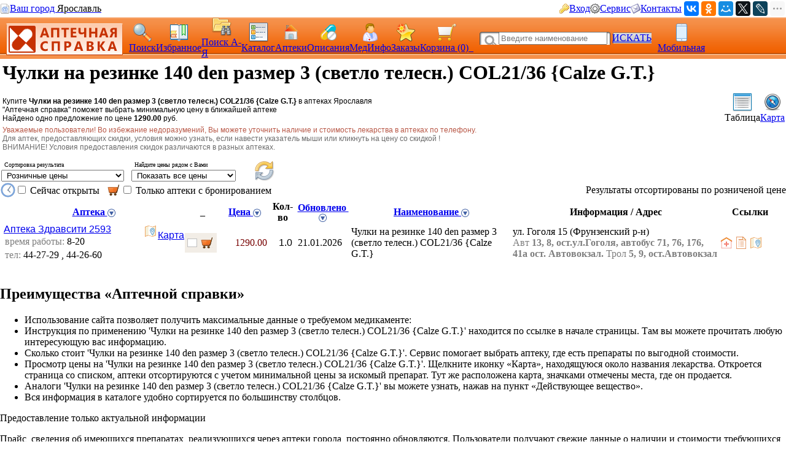

--- FILE ---
content_type: text/html; charset=CP1251
request_url: https://med.yar.ru/tovar/20510/525453
body_size: 136365
content:


         

        <!DOCTYPE HTML PUBLIC "-//W3C//DTD HTML 4.0 Transitional//EN"> 
        <html> 
        <head> 
            <Title>Чулки на резинке 140 den размер 3 (светло телесн.) COL21/36 {Calze G.T.} - цены в аптеках Ярославля, бронирование на сайте Аптечная справка, скидки и акции</title> 
            <meta HTTP-EQUIV="Content-Type" CONTENT="text/html; charset=windows-1251"> 
            <meta name="keywords" content="Чулки на резинке 140 den размер 3 (светло телесн.) COL21/36 цены, купить, аптеки, аптечная справка Ярославль, цены на лекарства, поиск лекарств, ветеринарные аптеки, справочная аптек"> 
            <meta name="description" content="Купите Чулки на резинке 140 den размер 3 (светло телесн.) COL21/36 в аптеках Ярославля по цене от 1290.00 руб. Выберите лучшую цену в ближайшей аптеке. Ознакомьтесь с инструкцией. Сервис Аптечная справка"> 
			<meta name="viewport" content="width=device-width,initial-scale=1.0"/>
			<meta name="HandheldFriendly" content="true" />
			<meta name="MobileOptimized" content="width" />
			<meta name="apple-mobile-web-app-capable" content="yes" />
            <link rel='stylesheet' type='text/css' href='/css/pp_lib.css' />
            <link rel='stylesheet' type='text/css' href='/css/style1.css' />
            <link rel='stylesheet' type='text/css' href='/css/a2_style.css?20221014' />
            <link rel='stylesheet' type='text/css' href='/css/a2_grid.css' />
            <link rel='stylesheet' type='text/css' href='/css/a2_style.css' />
            <link rel='stylesheet' type='text/css' href='/css/a2_form_dlg.css' />
            <link rel='stylesheet' type='text/css' href='/css/pp_js_proc.css' />
            <link rel='stylesheet' type='text/css' href='/css/a2_menu.css' />
            <link rel='stylesheet' type='text/css' href='/css/a2_form_login.css' />
            <script language='JavaScript' src='/js/jquery/jquery-1.11.2.min.js'></script>
            <script language='JavaScript' src='/js/a2_js_proc.js'></script>
            <script language='JavaScript' src='/js/pp_js_proc.js?20240122'></script>
            <script language='JavaScript' src='/js/jquery/jquery.cookie.js'></script>
            <script language='JavaScript' src='/js/jquery/jquery-migrate-1.2.1.js'></script>
            <script language='JavaScript' src='/js/jquery/jquery.autocomplete.min.js'></script>
            <script language='JavaScript' src='/js/jquery/jquery.stickytableheaders.min.js'></script>
            <script language='JavaScript' src='/js/jquery/jquery.cookie.js'></script>
            <script language='JavaScript' src='/js/a2_js_proc.js'></script>
            <script language='JavaScript' src='/js/pp_js_proc.js'></script>
            <script language='JavaScript' src='/js/jquery/jquery.stickytableheaders.min.js'></script>
            <link rel="SHORTCUT ICON" href="/img/favicon.png" type="image/x-icon">
             
        </head> 
        <body marginwidth="0" marginheight="0" topmargin="0" bottommargin="0" leftmargin="0" rightmargin="0" bgcolor="#FFFFFF"> 
        <!-- <body>  --> 
	<script type="text/javascript" language="javascript">
	
		var basket_arr		= [];		// массив ид. ЛС в корзине
		var app_domain		= '.med.yar.ru';
		var app_root_path	= '/';
		var app_wurl_path	= '/';
		var app_wimg_path	= '/img/';

		// **************************************************
		// Обработка региона
		// **************************************************
		function reg_display_all() {
			$('#reg_choice').css('display','none');
			$('#reg_list').css('display','block');
			$('#reg_detail').css('display','none');
			$('#dlg_close').css('display','none');
		}

		function reg_choice() {
			pp_mess("Выберите Ваш город"," <div id='reg_choice' key_reg=2 style=' padding:0px;'><a href='javascript:reg_display_all();' style='color:#004080;margin:0px;padding:0px;font-size:14px; text-decoration:underline; text-decoration-style:dashed;'>Изменить область/регион</a></div><div key_reg=2 style=' border-top: 1px solid #004080;height:1px;margin-top:4px;' ></div><div id='reg_list' style='display:none;' ><div style='padding-top:10px;padding-bottom:5px;color:#3F3F3F;font-size:16px;cursor:pointer;text-decoration:none;' onclick='reg_list_flt(\"029\");' ><span style='border-bottom: 1px dashed #3F3F3F;'>Архангельская область</style></div><div style='padding-top:10px;padding-bottom:5px;color:#3F3F3F;font-size:16px;cursor:pointer;text-decoration:none;' onclick='reg_list_flt(\"033\");' ><span style='border-bottom: 1px dashed #3F3F3F;'>Владимирская область</style></div><div style='padding-top:10px;padding-bottom:5px;color:#3F3F3F;font-size:16px;cursor:pointer;text-decoration:none;' onclick='reg_list_flt(\"035\");' ><span style='border-bottom: 1px dashed #3F3F3F;'>Вологодская область</style></div><div style='padding-top:10px;padding-bottom:5px;color:#3F3F3F;font-size:16px;cursor:pointer;text-decoration:none;' onclick='reg_list_flt(\"037\");' ><span style='border-bottom: 1px dashed #3F3F3F;'>Ивановская область</style></div><div style='padding-top:10px;padding-bottom:5px;color:#3F3F3F;font-size:16px;cursor:pointer;text-decoration:none;' onclick='reg_list_flt(\"040\");' ><span style='border-bottom: 1px dashed #3F3F3F;'>Калужская область</style></div><div style='padding-top:10px;padding-bottom:5px;color:#3F3F3F;font-size:16px;cursor:pointer;text-decoration:none;' onclick='reg_list_flt(\"043\");' ><span style='border-bottom: 1px dashed #3F3F3F;'>Кировская область</style></div><div style='padding-top:10px;padding-bottom:5px;color:#3F3F3F;font-size:16px;cursor:pointer;text-decoration:none;' onclick='reg_list_flt(\"044\");' ><span style='border-bottom: 1px dashed #3F3F3F;'>Костромская область</style></div><div style='padding-top:10px;padding-bottom:5px;color:#3F3F3F;font-size:16px;cursor:pointer;text-decoration:none;' onclick='reg_list_flt(\"048\");' ><span style='border-bottom: 1px dashed #3F3F3F;'>Липецкая область</style></div><div style='padding-top:10px;padding-bottom:5px;color:#3F3F3F;font-size:16px;cursor:pointer;text-decoration:none;' onclick='reg_list_flt(\"051\");' ><span style='border-bottom: 1px dashed #3F3F3F;'>Мурманская область</style></div><div style='padding-top:10px;padding-bottom:5px;color:#3F3F3F;font-size:16px;cursor:pointer;text-decoration:none;' onclick='reg_list_flt(\"052\");' ><span style='border-bottom: 1px dashed #3F3F3F;'>Нижегородская область</style></div><div style='padding-top:10px;padding-bottom:5px;color:#3F3F3F;font-size:16px;cursor:pointer;text-decoration:none;' onclick='reg_list_flt(\"062\");' ><span style='border-bottom: 1px dashed #3F3F3F;'>Рязанская область</style></div><div style='padding-top:10px;padding-bottom:5px;color:#3F3F3F;font-size:16px;cursor:pointer;text-decoration:none;' onclick='reg_list_flt(\"067\");' ><span style='border-bottom: 1px dashed #3F3F3F;'>Смоленская область</style></div><div style='padding-top:10px;padding-bottom:5px;color:#3F3F3F;font-size:16px;cursor:pointer;text-decoration:none;' onclick='reg_list_flt(\"069\");' ><span style='border-bottom: 1px dashed #3F3F3F;'>Тверская область</style></div><div style='padding-top:10px;padding-bottom:5px;color:#3F3F3F;font-size:16px;cursor:pointer;text-decoration:none;' onclick='reg_list_flt(\"076\");' ><span style='border-bottom: 1px dashed #3F3F3F;'>Ярославская область</style></div></div><div id='reg_detail' style='display:block;' ><div key_reg=1 reg_cd='029' style='padding-top:10px;padding-bottom:5px;color:#3F3F3F;font-size:16px;cursor:pointer;text-decoration:none;display:none;' onclick='reg_list_flt(\"029\");' >Архангельская область</div><div key_reg=0  reg_cd='029' style='padding:2px;display:none;'><a href='https://med.yar.ru/?reg_cd=ARH' style='color:#004080;text-decoration:none;border-bottom: 1px dashed #3F3F3F;'>Архангельск</a></div><div key_reg=0  reg_cd='029' style='padding:2px;display:none;'><a href='https://med.yar.ru/?reg_cd=K29' style='color:#004080;text-decoration:none;border-bottom: 1px dashed #3F3F3F;'>Котлас</a></div><div key_reg=0  reg_cd='029' style='padding:2px;display:none;'><a href='https://med.yar.ru/?reg_cd=S29' style='color:#004080;text-decoration:none;border-bottom: 1px dashed #3F3F3F;'>Северодвинск</a></div><div key_reg=1 reg_cd='033' style='padding-top:10px;padding-bottom:5px;color:#3F3F3F;font-size:16px;cursor:pointer;text-decoration:none;display:none;' onclick='reg_list_flt(\"033\");' >Владимирская область</div><div key_reg=0  reg_cd='033' style='padding:2px;display:none;'><a href='https://vladimir.aptspr.ru/?reg_cd=VLA' style='color:#004080;text-decoration:none;border-bottom: 1px dashed #3F3F3F;'>Владимир</a></div><div key_reg=0  reg_cd='033' style='padding:2px;display:none;'><a href='https://vladimir.aptspr.ru/?reg_cd=A33' style='color:#004080;text-decoration:none;border-bottom: 1px dashed #3F3F3F;'>Александров</a></div><div key_reg=0  reg_cd='033' style='padding:2px;display:none;'><a href='https://vladimir.aptspr.ru/?reg_cd=V33' style='color:#004080;text-decoration:none;border-bottom: 1px dashed #3F3F3F;'>Вязники</a></div><div key_reg=0  reg_cd='033' style='padding:2px;display:none;'><a href='https://vladimir.aptspr.ru/?reg_cd=G33' style='color:#004080;text-decoration:none;border-bottom: 1px dashed #3F3F3F;'>Гороховец</a></div><div key_reg=0  reg_cd='033' style='padding:2px;display:none;'><a href='https://vladimir.aptspr.ru/?reg_cd=H33' style='color:#004080;text-decoration:none;border-bottom: 1px dashed #3F3F3F;'>Гусь-Хрустальный</a></div><div key_reg=0  reg_cd='033' style='padding:2px;display:none;'><a href='https://vladimir.aptspr.ru/?reg_cd=K33' style='color:#004080;text-decoration:none;border-bottom: 1px dashed #3F3F3F;'>Ковров</a></div><div key_reg=0  reg_cd='033' style='padding:2px;display:none;'><a href='https://vladimir.aptspr.ru/?reg_cd=L33' style='color:#004080;text-decoration:none;border-bottom: 1px dashed #3F3F3F;'>Кольчугино</a></div><div key_reg=0  reg_cd='033' style='padding:2px;display:none;'><a href='https://vladimir.aptspr.ru/?reg_cd=M33' style='color:#004080;text-decoration:none;border-bottom: 1px dashed #3F3F3F;'>Меленки</a></div><div key_reg=0  reg_cd='033' style='padding:2px;display:none;'><a href='https://vladimir.aptspr.ru/?reg_cd=U33' style='color:#004080;text-decoration:none;border-bottom: 1px dashed #3F3F3F;'>Муром</a></div><div key_reg=0  reg_cd='033' style='padding:2px;display:none;'><a href='https://vladimir.aptspr.ru/?reg_cd=P33' style='color:#004080;text-decoration:none;border-bottom: 1px dashed #3F3F3F;'>Покров</a></div><div key_reg=1 reg_cd='035' style='padding-top:10px;padding-bottom:5px;color:#3F3F3F;font-size:16px;cursor:pointer;text-decoration:none;display:none;' onclick='reg_list_flt(\"035\");' >Вологодская область</div><div key_reg=0  reg_cd='035' style='padding:2px;display:none;'><a href='https://vologda.aptspr.ru/?reg_cd=VOL' style='color:#004080;text-decoration:none;border-bottom: 1px dashed #3F3F3F;'>Вологда</a></div><div key_reg=0  reg_cd='035' style='padding:2px;display:none;'><a href='https://vologda.aptspr.ru/?reg_cd=CHE' style='color:#004080;text-decoration:none;border-bottom: 1px dashed #3F3F3F;'>Череповец</a></div><div key_reg=0  reg_cd='035' style='padding:2px;display:none;'><a href='https://vologda.aptspr.ru/?reg_cd=S35' style='color:#004080;text-decoration:none;border-bottom: 1px dashed #3F3F3F;'>Сокол</a></div><div key_reg=1 reg_cd='037' style='padding-top:10px;padding-bottom:5px;color:#3F3F3F;font-size:16px;cursor:pointer;text-decoration:none;display:none;' onclick='reg_list_flt(\"037\");' >Ивановская область</div><div key_reg=0  reg_cd='037' style='padding:2px;display:none;'><a href='https://ivanovo.aptspr.ru?reg_cd=IVA' style='color:#004080;text-decoration:none;border-bottom: 1px dashed #3F3F3F;'>Иваново</a></div><div key_reg=0  reg_cd='037' style='padding:2px;display:none;'><a href='https://ivanovo.aptspr.ru?reg_cd=K37' style='color:#004080;text-decoration:none;border-bottom: 1px dashed #3F3F3F;'>Кинешма</a></div><div key_reg=0  reg_cd='037' style='padding:2px;display:none;'><a href='https://ivanovo.aptspr.ru?reg_cd=R37' style='color:#004080;text-decoration:none;border-bottom: 1px dashed #3F3F3F;'>Родники</a></div><div key_reg=0  reg_cd='037' style='padding:2px;display:none;'><a href='https://ivanovo.aptspr.ru?reg_cd=S37' style='color:#004080;text-decoration:none;border-bottom: 1px dashed #3F3F3F;'>Шуя</a></div><div key_reg=1 reg_cd='040' style='padding-top:10px;padding-bottom:5px;color:#3F3F3F;font-size:16px;cursor:pointer;text-decoration:none;display:none;' onclick='reg_list_flt(\"040\");' >Калужская область</div><div key_reg=0  reg_cd='040' style='padding:2px;display:none;'><a href='https://med.yar.ru/?reg_cd=KAL' style='color:#004080;text-decoration:none;border-bottom: 1px dashed #3F3F3F;'>Калуга</a></div><div key_reg=0  reg_cd='040' style='padding:2px;display:none;'><a href='https://med.yar.ru/?reg_cd=O40' style='color:#004080;text-decoration:none;border-bottom: 1px dashed #3F3F3F;'>Обнинск</a></div><div key_reg=1 reg_cd='043' style='padding-top:10px;padding-bottom:5px;color:#3F3F3F;font-size:16px;cursor:pointer;text-decoration:none;display:none;' onclick='reg_list_flt(\"043\");' >Кировская область</div><div key_reg=0  reg_cd='043' style='padding:2px;display:none;'><a href='https://kirov.aptspr.ru?reg_cd=KIR' style='color:#004080;text-decoration:none;border-bottom: 1px dashed #3F3F3F;'>Киров</a></div><div key_reg=0  reg_cd='043' style='padding:2px;display:none;'><a href='https://kirov.aptspr.ru?reg_cd=B43' style='color:#004080;text-decoration:none;border-bottom: 1px dashed #3F3F3F;'>Белая Холуница</a></div><div key_reg=0  reg_cd='043' style='padding:2px;display:none;'><a href='https://kirov.aptspr.ru?reg_cd=P43' style='color:#004080;text-decoration:none;border-bottom: 1px dashed #3F3F3F;'>Вятские поляны</a></div><div key_reg=0  reg_cd='043' style='padding:2px;display:none;'><a href='https://kirov.aptspr.ru?reg_cd=Z43' style='color:#004080;text-decoration:none;border-bottom: 1px dashed #3F3F3F;'>Зуевка </a></div><div key_reg=0  reg_cd='043' style='padding:2px;display:none;'><a href='https://kirov.aptspr.ru?reg_cd=K43' style='color:#004080;text-decoration:none;border-bottom: 1px dashed #3F3F3F;'>Кирово-Чепецк</a></div><div key_reg=0  reg_cd='043' style='padding:2px;display:none;'><a href='https://kirov.aptspr.ru?reg_cd=T43' style='color:#004080;text-decoration:none;border-bottom: 1px dashed #3F3F3F;'>Котельнич</a></div><div key_reg=0  reg_cd='043' style='padding:2px;display:none;'><a href='https://kirov.aptspr.ru?reg_cd=M43' style='color:#004080;text-decoration:none;border-bottom: 1px dashed #3F3F3F;'>Малмыж </a></div><div key_reg=0  reg_cd='043' style='padding:2px;display:none;'><a href='https://kirov.aptspr.ru?reg_cd=N43' style='color:#004080;text-decoration:none;border-bottom: 1px dashed #3F3F3F;'>Нолинск</a></div><div key_reg=0  reg_cd='043' style='padding:2px;display:none;'><a href='https://kirov.aptspr.ru?reg_cd=U43' style='color:#004080;text-decoration:none;border-bottom: 1px dashed #3F3F3F;'>Омутнинск</a></div><div key_reg=0  reg_cd='043' style='padding:2px;display:none;'><a href='https://kirov.aptspr.ru?reg_cd=O43' style='color:#004080;text-decoration:none;border-bottom: 1px dashed #3F3F3F;'>Кировская область</a></div><div key_reg=0  reg_cd='043' style='padding:2px;display:none;'><a href='https://kirov.aptspr.ru?reg_cd=S43' style='color:#004080;text-decoration:none;border-bottom: 1px dashed #3F3F3F;'>Слободской </a></div><div key_reg=0  reg_cd='043' style='padding:2px;display:none;'><a href='https://kirov.aptspr.ru?reg_cd=V43' style='color:#004080;text-decoration:none;border-bottom: 1px dashed #3F3F3F;'>Советск</a></div><div key_reg=0  reg_cd='043' style='padding:2px;display:none;'><a href='https://kirov.aptspr.ru?reg_cd=R43' style='color:#004080;text-decoration:none;border-bottom: 1px dashed #3F3F3F;'>Уржум</a></div><div key_reg=1 reg_cd='044' style='padding-top:10px;padding-bottom:5px;color:#3F3F3F;font-size:16px;cursor:pointer;text-decoration:none;display:none;' onclick='reg_list_flt(\"044\");' >Костромская область</div><div key_reg=0  reg_cd='044' style='padding:2px;display:none;'><a href='https://apteki44.ru/?reg_cd=KOS' style='color:#004080;text-decoration:none;border-bottom: 1px dashed #3F3F3F;'>Кострома</a></div><div key_reg=0  reg_cd='044' style='padding:2px;display:none;'><a href='https://apteki44.ru/?reg_cd=B44' style='color:#004080;text-decoration:none;border-bottom: 1px dashed #3F3F3F;'>Буй</a></div><div key_reg=0  reg_cd='044' style='padding:2px;display:none;'><a href='https://apteki44.ru/?reg_cd=VGR' style='color:#004080;text-decoration:none;border-bottom: 1px dashed #3F3F3F;'>Волгореченск</a></div><div key_reg=0  reg_cd='044' style='padding:2px;display:none;'><a href='https://apteki44.ru/?reg_cd=N44' style='color:#004080;text-decoration:none;border-bottom: 1px dashed #3F3F3F;'>Нерехта</a></div><div key_reg=1 reg_cd='048' style='padding-top:10px;padding-bottom:5px;color:#3F3F3F;font-size:16px;cursor:pointer;text-decoration:none;display:none;' onclick='reg_list_flt(\"048\");' >Липецкая область</div><div key_reg=0  reg_cd='048' style='padding:2px;display:none;'><a href='https://lipetsk.aptspr.ru/?reg_cd=LIP' style='color:#004080;text-decoration:none;border-bottom: 1px dashed #3F3F3F;'>Липецк</a></div><div key_reg=0  reg_cd='048' style='padding:2px;display:none;'><a href='https://lipetsk.aptspr.ru/?reg_cd=G48' style='color:#004080;text-decoration:none;border-bottom: 1px dashed #3F3F3F;'>Грязи</a></div><div key_reg=0  reg_cd='048' style='padding:2px;display:none;'><a href='https://lipetsk.aptspr.ru/?reg_cd=E48' style='color:#004080;text-decoration:none;border-bottom: 1px dashed #3F3F3F;'>Елец</a></div><div key_reg=1 reg_cd='051' style='padding-top:10px;padding-bottom:5px;color:#3F3F3F;font-size:16px;cursor:pointer;text-decoration:none;display:none;' onclick='reg_list_flt(\"051\");' >Мурманская область</div><div key_reg=0  reg_cd='051' style='padding:2px;display:none;'><a href='https://murmansk.aptspr.ru?reg_cd=MUR' style='color:#004080;text-decoration:none;border-bottom: 1px dashed #3F3F3F;'>Мурманск</a></div><div key_reg=0  reg_cd='051' style='padding:2px;display:none;'><a href='https://murmansk.aptspr.ru?reg_cd=A51' style='color:#004080;text-decoration:none;border-bottom: 1px dashed #3F3F3F;'>Апатиты </a></div><div key_reg=0  reg_cd='051' style='padding:2px;display:none;'><a href='https://murmansk.aptspr.ru?reg_cd=O51' style='color:#004080;text-decoration:none;border-bottom: 1px dashed #3F3F3F;'>Оленегорск</a></div><div key_reg=0  reg_cd='051' style='padding:2px;display:none;'><a href='https://murmansk.aptspr.ru?reg_cd=S51' style='color:#004080;text-decoration:none;border-bottom: 1px dashed #3F3F3F;'>Североморск</a></div><div key_reg=1 reg_cd='052' style='padding-top:10px;padding-bottom:5px;color:#3F3F3F;font-size:16px;cursor:pointer;text-decoration:none;display:none;' onclick='reg_list_flt(\"052\");' >Нижегородская область</div><div key_reg=0  reg_cd='052' style='padding:2px;display:none;'><a href='https://nn.aptspr.ru/?reg_cd=NOV' style='color:#004080;text-decoration:none;border-bottom: 1px dashed #3F3F3F;'>Нижний Новгород</a></div><div key_reg=0  reg_cd='052' style='padding:2px;display:none;'><a href='https://nn.aptspr.ru/?reg_cd=A52' style='color:#004080;text-decoration:none;border-bottom: 1px dashed #3F3F3F;'>Арзамас</a></div><div key_reg=0  reg_cd='052' style='padding:2px;display:none;'><a href='https://nn.aptspr.ru/?reg_cd=B52' style='color:#004080;text-decoration:none;border-bottom: 1px dashed #3F3F3F;'>Балахна</a></div><div key_reg=0  reg_cd='052' style='padding:2px;display:none;'><a href='https://nn.aptspr.ru/?reg_cd=W52' style='color:#004080;text-decoration:none;border-bottom: 1px dashed #3F3F3F;'>Богородск</a></div><div key_reg=0  reg_cd='052' style='padding:2px;display:none;'><a href='https://nn.aptspr.ru/?reg_cd=E52' style='color:#004080;text-decoration:none;border-bottom: 1px dashed #3F3F3F;'>Бор</a></div><div key_reg=0  reg_cd='052' style='padding:2px;display:none;'><a href='https://nn.aptspr.ru/?reg_cd=V52' style='color:#004080;text-decoration:none;border-bottom: 1px dashed #3F3F3F;'>Выкса</a></div><div key_reg=0  reg_cd='052' style='padding:2px;display:none;'><a href='https://nn.aptspr.ru/?reg_cd=G52' style='color:#004080;text-decoration:none;border-bottom: 1px dashed #3F3F3F;'>Городец</a></div><div key_reg=0  reg_cd='052' style='padding:2px;display:none;'><a href='https://nn.aptspr.ru/?reg_cd=D52' style='color:#004080;text-decoration:none;border-bottom: 1px dashed #3F3F3F;'>Дзержинск</a></div><div key_reg=0  reg_cd='052' style='padding:2px;display:none;'><a href='https://nn.aptspr.ru/?reg_cd=Z52' style='color:#004080;text-decoration:none;border-bottom: 1px dashed #3F3F3F;'>Заволжье</a></div><div key_reg=0  reg_cd='052' style='padding:2px;display:none;'><a href='https://nn.aptspr.ru/?reg_cd=K52' style='color:#004080;text-decoration:none;border-bottom: 1px dashed #3F3F3F;'>Кстово</a></div><div key_reg=0  reg_cd='052' style='padding:2px;display:none;'><a href='https://nn.aptspr.ru/?reg_cd=J52' style='color:#004080;text-decoration:none;border-bottom: 1px dashed #3F3F3F;'>Кулебаки</a></div><div key_reg=0  reg_cd='052' style='padding:2px;display:none;'><a href='https://nn.aptspr.ru/?reg_cd=I52' style='color:#004080;text-decoration:none;border-bottom: 1px dashed #3F3F3F;'>Лукоянов</a></div><div key_reg=0  reg_cd='052' style='padding:2px;display:none;'><a href='https://nn.aptspr.ru/?reg_cd=L52' style='color:#004080;text-decoration:none;border-bottom: 1px dashed #3F3F3F;'>Лысково</a></div><div key_reg=0  reg_cd='052' style='padding:2px;display:none;'><a href='https://nn.aptspr.ru/?reg_cd=N52' style='color:#004080;text-decoration:none;border-bottom: 1px dashed #3F3F3F;'>Навашино</a></div><div key_reg=0  reg_cd='052' style='padding:2px;display:none;'><a href='https://nn.aptspr.ru/?reg_cd=P52' style='color:#004080;text-decoration:none;border-bottom: 1px dashed #3F3F3F;'>Павлово</a></div><div key_reg=0  reg_cd='052' style='padding:2px;display:none;'><a href='https://nn.aptspr.ru/?reg_cd=S52' style='color:#004080;text-decoration:none;border-bottom: 1px dashed #3F3F3F;'>Саров</a></div><div key_reg=0  reg_cd='052' style='padding:2px;display:none;'><a href='https://nn.aptspr.ru/?reg_cd=X52' style='color:#004080;text-decoration:none;border-bottom: 1px dashed #3F3F3F;'>Сергач</a></div><div key_reg=0  reg_cd='052' style='padding:2px;display:none;'><a href='https://nn.aptspr.ru/?reg_cd=U52' style='color:#004080;text-decoration:none;border-bottom: 1px dashed #3F3F3F;'>Урень</a></div><div key_reg=0  reg_cd='052' style='padding:2px;display:none;'><a href='https://nn.aptspr.ru/?reg_cd=M52' style='color:#004080;text-decoration:none;border-bottom: 1px dashed #3F3F3F;'>Чкаловск</a></div><div key_reg=0  reg_cd='052' style='padding:2px;display:none;'><a href='https://nn.aptspr.ru/?reg_cd=T52' style='color:#004080;text-decoration:none;border-bottom: 1px dashed #3F3F3F;'>Шахунья</a></div><div key_reg=0  reg_cd='052' style='padding:2px;display:none;'><a href='https://nn.aptspr.ru/?reg_cd=Q52' style='color:#004080;text-decoration:none;border-bottom: 1px dashed #3F3F3F;'>пос. Ардатов   </a></div><div key_reg=0  reg_cd='052' style='padding:2px;display:none;'><a href='https://nn.aptspr.ru/?reg_cd=F52' style='color:#004080;text-decoration:none;border-bottom: 1px dashed #3F3F3F;'>д. Афонино</a></div><div key_reg=0  reg_cd='052' style='padding:2px;display:none;'><a href='https://nn.aptspr.ru/?reg_cd=R52' style='color:#004080;text-decoration:none;border-bottom: 1px dashed #3F3F3F;'>с. Дивеево</a></div><div key_reg=0  reg_cd='052' style='padding:2px;display:none;'><a href='https://nn.aptspr.ru/?reg_cd=H52' style='color:#004080;text-decoration:none;border-bottom: 1px dashed #3F3F3F;'>пос. Красные Баки</a></div><div key_reg=0  reg_cd='052' style='padding:2px;display:none;'><a href='https://nn.aptspr.ru/?reg_cd=O52' style='color:#004080;text-decoration:none;border-bottom: 1px dashed #3F3F3F;'>Аптеки в районах области</a></div><div key_reg=1 reg_cd='062' style='padding-top:10px;padding-bottom:5px;color:#3F3F3F;font-size:16px;cursor:pointer;text-decoration:none;display:none;' onclick='reg_list_flt(\"062\");' >Рязанская область</div><div key_reg=0  reg_cd='062' style='padding:2px;display:none;'><a href='https://med.yar.ru/?reg_cd=RZN' style='color:#004080;text-decoration:none;border-bottom: 1px dashed #3F3F3F;'>Рязань</a></div><div key_reg=1 reg_cd='067' style='padding-top:10px;padding-bottom:5px;color:#3F3F3F;font-size:16px;cursor:pointer;text-decoration:none;display:none;' onclick='reg_list_flt(\"067\");' >Смоленская область</div><div key_reg=0  reg_cd='067' style='padding:2px;display:none;'><a href='https://smolensk.aptspr.ru/?reg_cd=SMO' style='color:#004080;text-decoration:none;border-bottom: 1px dashed #3F3F3F;'>Смоленск</a></div><div key_reg=0  reg_cd='067' style='padding:2px;display:none;'><a href='https://smolensk.aptspr.ru/?reg_cd=SM1' style='color:#004080;text-decoration:none;border-bottom: 1px dashed #3F3F3F;'>Аптеки в области</a></div><div key_reg=1 reg_cd='069' style='padding-top:10px;padding-bottom:5px;color:#3F3F3F;font-size:16px;cursor:pointer;text-decoration:none;display:none;' onclick='reg_list_flt(\"069\");' >Тверская область</div><div key_reg=0  reg_cd='069' style='padding:2px;display:none;'><a href='https://tver.aptspr.ru/?reg_cd=TVE' style='color:#004080;text-decoration:none;border-bottom: 1px dashed #3F3F3F;'>Тверь</a></div><div key_reg=0  reg_cd='069' style='padding:2px;display:none;'><a href='https://tver.aptspr.ru/?reg_cd=TBE' style='color:#004080;text-decoration:none;border-bottom: 1px dashed #3F3F3F;'>Бежецк</a></div><div key_reg=0  reg_cd='069' style='padding:2px;display:none;'><a href='https://tver.aptspr.ru/?reg_cd=TKA' style='color:#004080;text-decoration:none;border-bottom: 1px dashed #3F3F3F;'>Кашин</a></div><div key_reg=0  reg_cd='069' style='padding:2px;display:none;'><a href='https://tver.aptspr.ru/?reg_cd=TKI' style='color:#004080;text-decoration:none;border-bottom: 1px dashed #3F3F3F;'>Кимры</a></div><div key_reg=0  reg_cd='069' style='padding:2px;display:none;'><a href='https://tver.aptspr.ru/?reg_cd=TKO' style='color:#004080;text-decoration:none;border-bottom: 1px dashed #3F3F3F;'>Конаково</a></div><div key_reg=0  reg_cd='069' style='padding:2px;display:none;'><a href='https://tver.aptspr.ru/?reg_cd=TRZ' style='color:#004080;text-decoration:none;border-bottom: 1px dashed #3F3F3F;'>Ржев</a></div><div key_reg=0  reg_cd='069' style='padding:2px;display:none;'><a href='https://tver.aptspr.ru/?reg_cd=TVV' style='color:#004080;text-decoration:none;border-bottom: 1px dashed #3F3F3F;'>Вышний Волочёк</a></div><div key_reg=0  reg_cd='069' style='padding:2px;display:none;'><a href='https://tver.aptspr.ru/?reg_cd=TK2' style='color:#004080;text-decoration:none;border-bottom: 1px dashed #3F3F3F;'>Калязин</a></div><div key_reg=1 reg_cd='076' style='padding-top:10px;padding-bottom:5px;color:#3F3F3F;font-size:16px;cursor:pointer;text-decoration:none;display:block;' onclick='reg_list_flt(\"076\");' >Ярославская область</div><div key_reg=0  reg_cd='076' style='padding:2px;display:block;'><a href='https://med.yar.ru/?reg_cd=YAR' style='color:#004080;text-decoration:none;border-bottom: 1px dashed #3F3F3F;'>Ярославль</a></div><div key_reg=0  reg_cd='076' style='padding:2px;display:block;'><a href='https://ribinsk.aptspr.ru' style='color:#004080;text-decoration:none;border-bottom: 1px dashed #3F3F3F;'>Рыбинск</a></div><div key_reg=0  reg_cd='076' style='padding:2px;display:block;'><a href='https://med.yar.ru/?reg_cd=GAV' style='color:#004080;text-decoration:none;border-bottom: 1px dashed #3F3F3F;'>Гаврилов Ям</a></div><div key_reg=0  reg_cd='076' style='padding:2px;display:block;'><a href='https://med.yar.ru/?reg_cd=D76' style='color:#004080;text-decoration:none;border-bottom: 1px dashed #3F3F3F;'>Данилов</a></div><div key_reg=0  reg_cd='076' style='padding:2px;display:block;'><a href='https://med.yar.ru/?reg_cd=L76' style='color:#004080;text-decoration:none;border-bottom: 1px dashed #3F3F3F;'>Любим</a></div><div key_reg=0  reg_cd='076' style='padding:2px;display:block;'><a href='https://med.yar.ru/?reg_cd=PER' style='color:#004080;text-decoration:none;border-bottom: 1px dashed #3F3F3F;'>Переславль-Залесский</a></div><div key_reg=0  reg_cd='076' style='padding:2px;display:block;'><a href='https://rostov.aptspr.ru' style='color:#004080;text-decoration:none;border-bottom: 1px dashed #3F3F3F;'>Ростов</a></div><div key_reg=0  reg_cd='076' style='padding:2px;display:block;'><a href='https://med.yar.ru/?reg_cd=TUT' style='color:#004080;text-decoration:none;border-bottom: 1px dashed #3F3F3F;'>Тутаев</a></div><div key_reg=0  reg_cd='076' style='padding:2px;display:block;'><a href='https://med.yar.ru/?reg_cd=UGL' style='color:#004080;text-decoration:none;border-bottom: 1px dashed #3F3F3F;'>Углич</a></div><div key_reg=0  reg_cd='076' style='padding:2px;display:block;'><a href='https://med.yar.ru/?reg_cd=O76' style='color:#004080;text-decoration:none;border-bottom: 1px dashed #3F3F3F;'>Пошехонье</a></div><div key_reg=0  reg_cd='076' style='padding:2px;display:block;'><a href='https://med.yar.ru/?reg_cd=N76' style='color:#004080;text-decoration:none;border-bottom: 1px dashed #3F3F3F;'>Некрасовское</a></div><div key_reg=0  reg_cd='076' style='padding:2px;display:block;'><a href='https://med.yar.ru/?reg_cd=P76' style='color:#004080;text-decoration:none;border-bottom: 1px dashed #3F3F3F;'>Петровское</a></div><div key_reg=0  reg_cd='076' style='padding:2px;display:block;'><a href='https://med.yar.ru/?reg_cd=YBP' style='color:#004080;text-decoration:none;border-bottom: 1px dashed #3F3F3F;'>пос. Борисоглебский</a></div><div key_reg=0  reg_cd='076' style='padding:2px;display:block;'><a href='https://med.yar.ru/?reg_cd=YBS' style='color:#004080;text-decoration:none;border-bottom: 1px dashed #3F3F3F;'>пос. Семибратово</a></div><div key_reg=0  reg_cd='*076' style='padding:2px;display:none;'><a href='https://med.yar.ru/?reg_cd=K76' style='color:#004080;text-decoration:none;border-bottom: 1px dashed #3F3F3F;'>Ярославский р-он</a></div><div key_reg=0  reg_cd='076' style='padding:2px;display:block;'><a href='https://med.yar.ru/?reg_cd=M76' style='color:#004080;text-decoration:none;border-bottom: 1px dashed #3F3F3F;'>Ярославский р-он, пос. Михайловское</a></div><div key_reg=0  reg_cd='*076' style='padding:2px;display:none;'><a href='https://med.yar.ru/?reg_cd=KAR' style='color:#004080;text-decoration:none;border-bottom: 1px dashed #3F3F3F;'>Ярославский р-он, д. Карабиха</a></div></div><br>");
			var reg_pcd='076';
			reg_list_flt(reg_pcd);
		}

		function reg_list_flt(reg_cd) {
			if (reg_cd=="") {
				reg_display_all();
			} else {	
				// alert(reg_cd);
				$('#reg_choice').css('display','block');
				$('#reg_list').css('display','none');
				$('#reg_detail').css('display','block');

				$('[key_reg = 0]').css('display','none');
				$('[key_reg = 1]').css('display','none');
				$('[reg_cd='+reg_cd+']').css('display','block');
				$('#dlg_close').css('display','none');
			}
		}

		
		// **************************************************
		// Обработка корзины
		// **************************************************
		// **************************************************
		// Добавить пункт в панель выбранных ЛС 
		// **************************************************
		function basket_item_add(apt_num,ls_id,ls_price,ls_cnt,cls_name) {
			// ==================================================
			// Если строки нет, то добавить ее
			// ==================================================
			var item_id		= apt_num+'_'+ls_id+'_'+ls_price.replace('.','n');
			var old_str		= $.cookie('basket_str');
			var info_str	= '<span style="font-size:11px;color:#808080;">Для заказа на бронирование перейдите в корзину и оформите заказ по каждой аптеке отдельно</span>';
			var basket_str	= '<a href="/basket" style="border-bottom: 1px dashed #808080;" >'
							+'<img class="ch_img" src="/img/shopping_basketred_04.png" >&nbsp;Перейти в корзину</img></a>';
			
			if (old_str==undefined) {
				old_str	= "";
			}
			// init cnt
			if (ls_cnt=="" || ls_cnt=="0" || ls_cnt==undefined) {
				ls_cnt	= "1";
			}
			if (old_str.indexOf(item_id)==-1) {
				item_id	= item_id+'_'+ls_cnt.replace('.','n');
				basket_arr.push(item_id);
				if (cls_name!="") {
					dlg_info('Корзина',
					    'Товар<br>'
						+'<span style="color:#643200;">'+cls_name+'</span>'
						+'<br>добавлен в корзину!'
						+'<br>'
						+'<br>'
						+info_str
						+'<br><br><br><br>'
						+basket_str
						);
					//alert('Товар: '+cls_name+' добавлен в корзину!');
				}	
			} else {
				if (cls_name!="") {
					dlg_info('Корзина',
					     'Товар<br>'
						+'<span style="color:#643200;">'+cls_name+'</span>'
						+'<br><span style="color:#800000;">уже есть в корзине</span>'
						+'<br>'
						+'<br>'
						+info_str
						+'<br><br><br><br>'
						+basket_str
						);
					//alert('Товар: '+cls_name+' уже есть в корзине!');
				}	
			}
			set_a2_cookie('basket_str',basket_arr);
			basket_info_show();
		}

		// **************************************************
		// Добавить пункт в панель выбранных ЛС 
		// **************************************************
		function basket_item_add_b(apt_num, ls_id, ls_price, ls_priceb, ls_cnt, cls_name) {
			// alert(ls_price+'   '+ls_priceb);
			// ==================================================
			// Если строки нет, то добавить ее
			// ==================================================
			var item_id		= apt_num+'_'+ls_id+'_'+ls_priceb.replace('.','n');
			var old_str		= $.cookie('basket_str');
			var info_str	= '<span style="font-size:11px;color:#808080;">Для заказа на бронирование перейдите в корзину и оформите заказ по каждой аптеке отдельно</span>';
			var basket_str	= '<a href="/basket" style="border-bottom: 1px dashed #808080;" >'
							+'<img class="ch_img" src="/img/shopping_basketred_04.png" >&nbsp;Перейти в корзину</img></a>';
			var price_str	= 'Цена бронирования '+ls_priceb;
			if (ls_priceb>ls_price) {
				price_str	= price_str+'<br><span style="color:#A00000;">ВНИМАНИЕ! Цена бронирования выше розничной!</span><br>';
			}
			
			if (old_str==undefined) {
				old_str	= "";
			}
			// init cnt
			if (ls_cnt=="" || ls_cnt=="0" || ls_cnt==undefined) {
				ls_cnt	= "1";
			}
			if (old_str.indexOf(item_id)==-1) {
				item_id	= item_id+'_'+ls_cnt.replace('.','n');
				basket_arr.push(item_id);
				if (cls_name!="") {
					dlg_info('Корзина',
					    'Товар<br>'
						+'<span style="color:#643200;">'+cls_name+'</span>'
						+'<br>добавлен в корзину!'
						+'<br>'+price_str
						+'<br>'
						+info_str
						+'<br><br><br><br>'
						+basket_str
						);
					//alert('Товар: '+cls_name+' добавлен в корзину!');
				}	
			} else {
				if (cls_name!="") {
					dlg_info('Корзина',
					     'Товар<br>'
						+'<span style="color:#643200;">'+cls_name+'</span>'
						+'<br><span style="color:#800000;">уже есть в корзине</span>'
						+'<br>'
						+'<br>'
						+info_str
						+'<br><br><br><br>'
						+basket_str
						);
					//alert('Товар: '+cls_name+' уже есть в корзине!');
				}	
			}
			set_a2_cookie('basket_str',basket_arr);
			basket_info_show();
		}

		// **************************************************
		// Добавить строку кодов в корзину
		// **************************************************
		function basket_itemstr_add(basket_cd_str,cls_name) {

			// Разбить строку кодов в массви
			var bask_arr	= basket_cd_str.split(",");

			// ==================================================
			// Цикл по кодам
			// ==================================================
			var bask_cnt	=  bask_arr.length;
			for(var i=0; i<bask_cnt; i++) {
				// Разбить строку кодов
				var item_cd	= bask_arr[i];
				var tag_arr	= item_cd.split("_");
				basket_item_add(tag_arr[0],tag_arr[1],tag_arr[2],tag_arr[3],'');
			}
			alert('Товары добавлены в корзину!');
		}
		
		
		// **************************************************
		// Добавить пункт в панель выбранных ЛС 
		// **************************************************
		function basket_info_show() {
			// ==================================================
			// Изменить кол-во в кнопке
			// ==================================================
			if (basket_arr.length==0) {
				$('#basket_capt').css("color","#d1d1d1");
				$('#basket_capt').html('Корзина (0)');
			} else {
				$('#basket_capt').css("color","#ffffff");
				$('#basket_capt').html('Корзина&nbsp;('+basket_arr.length+')');
			}	
			// ==================================================
			// Обновить картинки в списке
			// Блок картинки формируется в a2_proc.basket_img_out
			// ==================================================
			var basket_str	= '';
			basket_str	= $.cookie('basket_str');
			// Цикл по картинкам
			if (basket_str!=undefined) {
				$(".ch_row").each(
					function(i,elem) {
						var basket_cd	= $(".ch_img",this).attr('basket_str');
						var basket_pos	= basket_str.indexOf(basket_cd);
						var img_del 	= $(".ch_img",this).attr('img_del');
						if (basket_pos!=-1) {
							// Заменили картинку
							if (typeof img_del!==typeof undefined && img_del!==false) {
								$(".ch_img",this).attr("src","/img/delivery03.png");
							} else { 
								$(".ch_img",this).attr("src","/img/shopping_basketred_05.png");
							}
							// Извлекли кол-во в корзине
							var s_tag	= basket_str.substr(basket_pos+basket_cd.length);
							var s_i		= s_tag.indexOf(",");
							var s_num	= s_tag;
							//alert(basket_cd+'   -   '+s_tag+'   -   '+s_i+'   -   '+s_num);
							if (s_i>0) {
								s_num	= s_tag.substr(0,s_i);
							}
							$(".ch_cnt",this).css("background-color","ffff80");
							$(".ch_cnt",this).css("font-weight","bold");
							$(".ch_cnt",this).attr("value",s_num);
							
						} else {
							// Заменили картинку
							if (typeof img_del!==typeof undefined && img_del!==false) {
								$(".ch_img",this).attr("src","/img/delivery02.png");
							} else {
								$(".ch_img",this).attr("src","/img/shopping_basketred_04.png");
							}
							$(".ch_cnt",this).attr("value","");
							$(".ch_cnt",this).css("font-weight","normal");
						}
					}
				);	
			}
		}

		// **************************************************
		// Esc req str
		// **************************************************
		function a2_om_search_escreq() { 
			if (document.getElementsByName('snlec_form').length==1) {
				var req_str = document.snlec_form.TLec.value;
				req_str = escapeHTML(req_str);
				document.snlec_form.TLec.value = req_str;
				// alert(req_str);
			} 
		}

	
		// **************************************************
		// Поиск лекарства из основного меню
		// **************************************************
		function a2_om_search_submit()	{
			a2_om_search_escreq();
			return true;			
		}


		// **************************************************
		// Поиск лекарства из основного меню
		// **************************************************
		function a2_om_search_clk()	{

			a2_om_search_escreq();
		
			if(document.snlec_form.TLec.value == "Введите наименование" ) {
				alert("Необходимо ввести наименование лекарства для поиска!");
			}else{
				// Добавить дополнительные условия
				// Если есть объекты
				if ($("#snlec_form_srctype").length>0) {
					if ($("#srctype_1").length>0) {
						if ($("#srctype_1").attr("checked")) {
							$("#snlec_form_srctype").attr("value",1);
						}
						if ($("#srctype_2").attr("checked")) {
							$("#snlec_form_srctype").attr("value",2);
						}
					}
					if ($("#name_find_1").length>0) {
						if ($("#name_find_1").attr("checked")) {
							$("#snlec_form_name_find").attr("value",1);
						}
						if ($("#name_find_2").attr("checked")) {
							$("#snlec_form_name_find").attr("value",2);
						}
					}
				}
				// submit Собственно
				document.snlec_form.submit();
			};
		}

		// **************************************************
		// Поиск лекарства из основного меню
		// **************************************************
		function basket_arr_init() {
			var basket_str=$.cookie('basket_str');
			if (basket_str!=undefined) {
				if (basket_str!="") {
					var cookie_arr=basket_str.split(",");
					basket_arr=cookie_arr;
				} else {
					basket_arr	= [];
				}
			} else {
				basket_arr	= [];
			}
		}
		
		
		// **************************************************
		// ready
		// **************************************************
		$(document).ready(function() {

			// ==================================================
			// Обработка корзины
			// ==================================================
			basket_arr_init();
			basket_info_show();
	
			$('#TLecT').autocomplete({
			  serviceUrl: '/app/a2_ls_autocomplete_ajax.php',
			  autoSelectFirst: false,
			  paramName: 'q',
			  containerClass: 'autocomplete-main',
			  preventBadQueries : false,
			  minChars : 2,
			  width: 'auto',
			});

			$('#s_ls_top').autocomplete({
			  serviceUrl: '/app/a2_ls_autocomplete_ajax.php',
			  autoSelectFirst: false,
			  paramName: 'q',
			  containerClass: 'autocomplete-top',
			  preventBadQueries : false,
			  minChars : 2,
			  width: 270,
			});

		
			// ==================================================
			// Обработка autocomplete в строке поиска
			// ==================================================
//			$('#TLecT').autocomplete('/app/a2_ls_autocomplete_ajax.php', {
// 				autoFill:false,
// 				cacheLength:1,
// 				delay:10,
// 				matchCase:false,
// 				matchContains:false,		
// 				matchSubset:false,			// Запрос при каждом изменении
// 				max:17,
// 				minChars:1,
// 				mustMatch:false,
// 				scroll:false,
// 				width:270
// 		    });

		// ==================================================
		// Обработка региона
		// ==================================================
			

	  });

	</script>
	<script>
		// ==================================================
		// 
		// ==================================================
		function login_form_submit(action_type) {
			if (action_type==-1) {
				$('#pp_login_frm')[0].p_action.value='cancel';
			}
			window.login_frm.submit();
			return false;
		}
		// ==================================================
		// 
		// ==================================================
		function login_mail_pwd() {
			var login_usr = $('#login_usr').attr('value');
			if (login_usr=='') {
				document.location.href = "";
				return;
			}
			document.location.href = "/login?p_action=mail_pwd&login_usr="+login_usr;
			return true;
		}
	</script>
		
		<script>
var apt_arr = [{ usr_num:17, point_w:57.6416500000, point_d:39.8778860000},
{ usr_num:12, point_w:57.5710570000, point_d:39.9280030000},
{ usr_num:18, point_w:57.6275950000, point_d:39.8440110000},
{ usr_num:21, point_w:57.7282360000, point_d:39.8160280000},
{ usr_num:42, point_w:57.6824620000, point_d:39.7978460000},
{ usr_num:38, point_w:57.6849490000, point_d:39.7633090000},
{ usr_num:40, point_w:57.5711390000, point_d:39.8610700000},
{ usr_num:158, point_w:57.5687840000, point_d:39.9281020000},
{ usr_num:9, point_w:57.6366350000, point_d:39.8420790000},
{ usr_num:190, point_w:57.6247570000, point_d:39.8867800000},
{ usr_num:7, point_w:57.5955480000, point_d:39.8689820000},
{ usr_num:19, point_w:57.6847760000, point_d:39.7819190000},
{ usr_num:244, point_w:57.6472270000, point_d:39.9518000000},
{ usr_num:184, point_w:57.6320860000, point_d:39.8848210000},
{ usr_num:213, point_w:57.5767760000, point_d:39.8431220000},
{ usr_num:168, point_w:57.6703100000, point_d:39.8380910000},
{ usr_num:171, point_w:57.5856350000, point_d:39.8407410000},
{ usr_num:116, point_w:57.6377670000, point_d:39.8831860000},
{ usr_num:32, point_w:57.6379160000, point_d:39.8405880000},
{ usr_num:180, point_w:57.5871210000, point_d:39.9059860000},
{ usr_num:51, point_w:57.6383930000, point_d:39.8168010000},
{ usr_num:167, point_w:57.6571860000, point_d:39.9502010000},
{ usr_num:246, point_w:57.6323110000, point_d:39.8861840000},
{ usr_num:113, point_w:57.6332810000, point_d:39.8448460000},
{ usr_num:242, point_w:57.6403150000, point_d:39.8434900000},
{ usr_num:169, point_w:57.6789200000, point_d:39.7821800000},
{ usr_num:314, point_w:57.7248240000, point_d:39.7534070000},
{ usr_num:108, point_w:57.5755360000, point_d:39.9129390000},
{ usr_num:1509, point_w:57.6907610000, point_d:39.7790810000},
{ usr_num:1406, point_w:57.6977210000, point_d:39.7931840000},
{ usr_num:277, point_w:57.5813890000, point_d:39.9099380000},
{ usr_num:1685, point_w:57.6371020000, point_d:39.8828450000},
{ usr_num:1805, point_w:57.6265590000, point_d:39.8938040000},
{ usr_num:687, point_w:57.6517830000, point_d:39.9699280000},
{ usr_num:1563, point_w:57.6899670000, point_d:39.8934630000},
{ usr_num:1562, point_w:57.5539720000, point_d:39.8370400000},
{ usr_num:1962, point_w:57.7444270000, point_d:39.8387470000},
{ usr_num:336, point_w:57.6568450000, point_d:39.9673590000},
{ usr_num:79, point_w:57.6208960000, point_d:39.8542160000},
{ usr_num:279, point_w:57.6203130000, point_d:39.8619860000},
{ usr_num:91, point_w:57.5842220000, point_d:39.8386840000},
{ usr_num:1787, point_w:57.6261060000, point_d:39.8480980000},
{ usr_num:2013, point_w:57.7209590000, point_d:39.7778770000},
{ usr_num:1561, point_w:57.6074510000, point_d:39.9485120000},
{ usr_num:1858, point_w:57.5848680000, point_d:39.9115190000},
{ usr_num:1809, point_w:57.5829140000, point_d:39.9071350000},
{ usr_num:1564, point_w:57.5844000000, point_d:39.8729550000},
{ usr_num:193, point_w:57.6276340000, point_d:39.8440650000},
{ usr_num:129, point_w:57.6959750000, point_d:39.7686510000},
{ usr_num:199, point_w:57.6962400000, point_d:39.7701330000},
{ usr_num:192, point_w:57.7025980000, point_d:39.7608090000},
{ usr_num:106, point_w:57.6816820000, point_d:39.7703490000},
{ usr_num:214, point_w:57.5690980000, point_d:39.8736100000},
{ usr_num:663, point_w:57.6366760000, point_d:39.8639340000},
{ usr_num:53, point_w:57.6871910000, point_d:39.7755950000},
{ usr_num:159, point_w:57.6378730000, point_d:39.8803660000},
{ usr_num:140, point_w:57.7233910000, point_d:39.8232780000},
{ usr_num:157, point_w:57.5928860000, point_d:39.8770960000},
{ usr_num:697, point_w:57.5852200000, point_d:39.8346680000},
{ usr_num:684, point_w:57.6857530000, point_d:39.7651660000},
{ usr_num:1953, point_w:57.7036710000, point_d:39.7835990000},
{ usr_num:20, point_w:57.6898950000, point_d:39.8063800000},
{ usr_num:681, point_w:57.6818650000, point_d:39.7944780000},
{ usr_num:2009, point_w:57.6825580000, point_d:39.7979630000},
{ usr_num:273, point_w:57.5901610000, point_d:39.9008020000},
{ usr_num:1859, point_w:57.5873580000, point_d:39.9025000000},
{ usr_num:78, point_w:57.6377140000, point_d:39.8243470000},
{ usr_num:23, point_w:57.6375790000, point_d:39.8307520000},
{ usr_num:52, point_w:57.7034230000, point_d:39.7658190000},
{ usr_num:71, point_w:57.6336430000, point_d:39.8617170000},
{ usr_num:133, point_w:57.6350810000, point_d:39.8805990000},
{ usr_num:67, point_w:57.6494280000, point_d:39.9488980000},
{ usr_num:175, point_w:57.6945760000, point_d:39.7798980000},
{ usr_num:134, point_w:57.6385950000, point_d:39.9492310000},
{ usr_num:99, point_w:57.6245930000, point_d:39.8782910000},
{ usr_num:675, point_w:57.5996870000, point_d:39.8750030000},
{ usr_num:676, point_w:57.6518800000, point_d:39.9526620000},
{ usr_num:358, point_w:57.6403250000, point_d:39.8404540000},
{ usr_num:1681, point_w:57.7264340000, point_d:39.7533260000},
{ usr_num:682, point_w:57.6318690000, point_d:39.8616630000},
{ usr_num:1831, point_w:57.6254060000, point_d:39.8480980000},
{ usr_num:683, point_w:57.6079470000, point_d:39.9718230000},
{ usr_num:1726, point_w:57.6210020000, point_d:39.8543770000},
{ usr_num:689, point_w:57.5850080000, point_d:39.8365100000},
{ usr_num:1843, point_w:57.5668530000, point_d:39.8692360000},
{ usr_num:1764, point_w:57.6083810000, point_d:39.8625970000},
{ usr_num:694, point_w:57.6318160000, point_d:39.8707810000},
{ usr_num:693, point_w:57.6383110000, point_d:39.8263230000},
{ usr_num:210, point_w:57.6217830000, point_d:39.8648790000},
{ usr_num:1763, point_w:57.6891400000, point_d:39.7650760000},
{ usr_num:1842, point_w:57.7318450000, point_d:39.7671870000},
{ usr_num:1833, point_w:57.6936040000, point_d:39.7728280000},
{ usr_num:1830, point_w:57.6158010000, point_d:39.7878660000},
{ usr_num:1823, point_w:57.5813890000, point_d:39.9099380000},
{ usr_num:1960, point_w:57.6523520000, point_d:39.9694160000},
{ usr_num:2020, point_w:57.6852190000, point_d:39.7661180000},
{ usr_num:2026, point_w:57.6118240000, point_d:39.8238710000},
{ usr_num:1966, point_w:57.6336760000, point_d:39.9102710000},
{ usr_num:1987, point_w:57.6262600000, point_d:39.8586710000},
{ usr_num:188, point_w:57.5576550000, point_d:39.9263530000},
{ usr_num:189, point_w:57.6863310000, point_d:39.8035950000},
{ usr_num:191, point_w:57.5803760000, point_d:39.8649240000},
{ usr_num:29, point_w:57.6068910000, point_d:39.8200080000},
{ usr_num:224, point_w:57.6258650000, point_d:39.8494100000},
{ usr_num:211, point_w:57.5871120000, point_d:39.9061470000},
{ usr_num:212, point_w:57.5914970000, point_d:39.8671870000},
{ usr_num:13, point_w:57.6378870000, point_d:39.8155520000},
{ usr_num:225, point_w:57.5833680000, point_d:39.8323330000},
{ usr_num:181, point_w:57.6306650000, point_d:39.8513590000},
{ usr_num:110, point_w:57.6211370000, point_d:39.8587340000},
{ usr_num:227, point_w:57.6429890000, point_d:39.9569740000},
{ usr_num:84, point_w:57.5741360000, point_d:39.8657140000},
{ usr_num:228, point_w:57.6268190000, point_d:39.8568300000},
{ usr_num:229, point_w:57.6081020000, point_d:39.8369410000},
{ usr_num:93, point_w:57.6537360000, point_d:39.9419290000},
{ usr_num:243, point_w:57.5687840000, point_d:39.9281020000},
{ usr_num:82, point_w:57.5522480000, point_d:39.9335010000},
{ usr_num:139, point_w:57.6355600000, point_d:39.8650940000},
{ usr_num:135, point_w:57.5728040000, point_d:39.9265120000},
{ usr_num:136, point_w:57.6889810000, point_d:39.7806440000},
{ usr_num:237, point_w:57.5964890000, point_d:39.8782100000},
{ usr_num:68, point_w:57.6072670000, point_d:39.9489790000},
{ usr_num:1098, point_w:57.6375020000, point_d:39.8353150000},
{ usr_num:1096, point_w:57.6860640000, point_d:39.7673730000},
{ usr_num:80, point_w:57.7210020000, point_d:39.8258110000},
{ usr_num:66, point_w:57.7007990000, point_d:39.7688940000},
{ usr_num:165, point_w:57.6517880000, point_d:39.9582500000},
{ usr_num:1529, point_w:57.6563200000, point_d:39.9436790000},
{ usr_num:234, point_w:57.6308720000, point_d:39.8417740000},
{ usr_num:1507, point_w:57.6986020000, point_d:39.7886840000},
{ usr_num:267, point_w:57.5652260000, point_d:39.9313900000},
{ usr_num:268, point_w:57.6371980000, point_d:39.8503800000},
{ usr_num:673, point_w:57.6426520000, point_d:39.9169900000},
{ usr_num:674, point_w:57.6339650000, point_d:39.8454750000},
{ usr_num:132, point_w:57.6798300000, point_d:39.7964360000},
{ usr_num:1557, point_w:57.5786530000, point_d:39.8468940000},
{ usr_num:1667, point_w:57.7217670000, point_d:39.8248500000},
{ usr_num:1505, point_w:57.6538350000, point_d:39.9427180000},
{ usr_num:232, point_w:57.6352180000, point_d:39.8666750000},
{ usr_num:271, point_w:57.6225110000, point_d:39.8584920000},
{ usr_num:86, point_w:57.6089840000, point_d:39.8266910000},
{ usr_num:1771, point_w:57.5823110000, point_d:39.8378480000},
{ usr_num:179, point_w:57.5926550000, point_d:39.8662440000},
{ usr_num:63, point_w:57.6521210000, point_d:39.9560400000},
{ usr_num:74, point_w:57.5693150000, point_d:39.8636750000},
{ usr_num:90, point_w:57.6811000000, point_d:39.7930490000},
{ usr_num:58, point_w:57.6373570000, point_d:39.8403550000},
{ usr_num:98, point_w:57.6794110000, point_d:39.7800330000},
{ usr_num:1, point_w:57.6867250000, point_d:39.7637010000},
{ usr_num:28, point_w:57.6935800000, point_d:39.7728280000},
{ usr_num:50, point_w:57.5896930000, point_d:39.8607290000},
{ usr_num:150, point_w:57.5985000000, point_d:39.8759460000},
{ usr_num:56, point_w:57.7044930000, point_d:39.7764130000},
{ usr_num:266, point_w:57.7001120000, point_d:39.7746970000},
{ usr_num:221, point_w:57.6050110000, point_d:39.8307070000},
{ usr_num:672, point_w:57.7315370000, point_d:39.7654350000},
{ usr_num:104, point_w:57.5732530000, point_d:39.9247510000},
{ usr_num:96, point_w:57.5741120000, point_d:39.8659750000},
{ usr_num:48, point_w:57.6841890000, point_d:39.7851710000},
{ usr_num:696, point_w:57.6288630000, point_d:39.8578810000},
{ usr_num:34, point_w:57.7052960000, point_d:39.7671600000},
{ usr_num:2024, point_w:57.7261070000, point_d:39.7529310000},
{ usr_num:2030, point_w:57.6862100000, point_d:39.7869410000},
{ usr_num:49, point_w:57.5847620000, point_d:39.8339050000},
{ usr_num:25, point_w:57.6279080000, point_d:39.8601000000},
{ usr_num:2034, point_w:57.6454840000, point_d:39.9530120000},
{ usr_num:8, point_w:57.6080000000, point_d:39.9485930000},
{ usr_num:16, point_w:57.7260300000, point_d:39.8318750000},
{ usr_num:24, point_w:57.5842890000, point_d:39.8259910000},
{ usr_num:30, point_w:57.5774760000, point_d:39.8599290000},
{ usr_num:31, point_w:57.6483260000, point_d:39.9502730000},
{ usr_num:39, point_w:57.6550440000, point_d:39.9496260000},
{ usr_num:26, point_w:57.6225970000, point_d:39.8489070000},
{ usr_num:43, point_w:57.6501560000, point_d:39.9595790000},
{ usr_num:44, point_w:57.6091480000, point_d:39.9757400000},
{ usr_num:14, point_w:57.6267470000, point_d:39.8567220000},
{ usr_num:102, point_w:57.6891690000, point_d:39.7596950000},
{ usr_num:87, point_w:57.5522480000, point_d:39.9335010000},
{ usr_num:77, point_w:57.5846560000, point_d:39.8428700000},
{ usr_num:61, point_w:57.5825670000, point_d:39.8382440000},
{ usr_num:46, point_w:57.5927610000, point_d:39.8730530000},
{ usr_num:75, point_w:57.5778620000, point_d:39.8496070000},
{ usr_num:142, point_w:57.6226850000, point_d:39.8573670000},
{ usr_num:109, point_w:57.6876720000, point_d:39.8038740000},
{ usr_num:1753, point_w:57.7839760000, point_d:39.7354940000},
{ usr_num:209, point_w:57.6963600000, point_d:39.7939210000},
{ usr_num:231, point_w:57.6555400000, point_d:39.9593460000},
{ usr_num:143, point_w:57.6921100000, point_d:39.7792450000},
{ usr_num:70, point_w:57.5741990000, point_d:39.9206280000},
{ usr_num:103, point_w:57.5602780000, point_d:39.9212030000},
{ usr_num:149, point_w:57.7016510000, point_d:39.7706100000},
{ usr_num:152, point_w:57.6408500000, point_d:39.8570000000},
{ usr_num:147, point_w:57.6845600000, point_d:39.7698100000},
{ usr_num:245, point_w:57.6332090000, point_d:39.8673670000},
{ usr_num:122, point_w:57.6344380000, point_d:39.8631450000},
{ usr_num:120, point_w:57.6854530000, point_d:39.8038990000},
{ usr_num:173, point_w:57.5713710000, point_d:39.8426450000},
{ usr_num:162, point_w:57.6239610000, point_d:39.8855310000},
{ usr_num:1850, point_w:57.6879470000, point_d:39.7689840000},
{ usr_num:2023, point_w:57.6243760000, point_d:39.8874350000},
{ usr_num:137, point_w:57.5687980000, point_d:39.9281110000},
{ usr_num:123, point_w:57.6250940000, point_d:39.8838420000},
{ usr_num:154, point_w:57.6255610000, point_d:39.8731790000},
{ usr_num:361, point_w:57.6835640000, point_d:39.8000920000},
{ usr_num:1849, point_w:57.5838070000, point_d:39.9097140000},
{ usr_num:126, point_w:57.6401220000, point_d:39.9660650000},
{ usr_num:163, point_w:57.6277590000, point_d:39.8711670000},
{ usr_num:1168, point_w:57.6935800000, point_d:39.7728370000},
{ usr_num:1653, point_w:57.6797720000, point_d:39.7773560000},
{ usr_num:1654, point_w:57.5902910000, point_d:39.8612500000},
{ usr_num:1655, point_w:57.7210070000, point_d:39.8258110000},
{ usr_num:685, point_w:57.6555060000, point_d:39.9419180000},
{ usr_num:691, point_w:57.5666120000, point_d:39.9298090000},
{ usr_num:686, point_w:57.6523810000, point_d:39.9569650000},
{ usr_num:1773, point_w:57.6378730000, point_d:39.8183820000},
{ usr_num:692, point_w:57.7037330000, point_d:39.7660550000},
{ usr_num:698, point_w:57.6872780000, point_d:39.7776160000},
{ usr_num:283, point_w:57.6103240000, point_d:39.8917470000},
{ usr_num:284, point_w:57.6378200000, point_d:39.8489880000},
{ usr_num:27, point_w:57.6298360000, point_d:39.8494100000},
{ usr_num:60, point_w:57.6235810000, point_d:39.8632350000},
{ usr_num:69, point_w:57.5737410000, point_d:39.8673130000},
{ usr_num:121, point_w:57.6818410000, point_d:39.7944780000},
{ usr_num:22, point_w:57.6254840000, point_d:39.8870220000},
{ usr_num:178, point_w:57.5838550000, point_d:39.8399410000},
{ usr_num:334, point_w:57.6262600000, point_d:39.8586710000},
{ usr_num:649, point_w:57.6526890000, point_d:39.9465270000},
{ usr_num:97, point_w:57.6930990000, point_d:39.8023650000},
{ usr_num:661, point_w:57.6306500000, point_d:39.8581050000},
{ usr_num:155, point_w:57.6289300000, point_d:39.8790180000},
{ usr_num:83, point_w:57.6435790000, point_d:39.9527850000},
{ usr_num:241, point_w:57.6094080000, point_d:39.8640700000},
{ usr_num:105, point_w:57.6369670000, point_d:39.8663880000},
{ usr_num:65, point_w:57.6894290000, point_d:39.7800220000},
{ usr_num:81, point_w:57.6948880000, point_d:39.7662820000},
{ usr_num:41, point_w:57.6857480000, point_d:39.7651570000},
{ usr_num:130, point_w:57.5806030000, point_d:39.9130280000},
{ usr_num:278, point_w:57.6594830000, point_d:39.9105040000},
{ usr_num:230, point_w:57.6237780000, point_d:39.8818750000},
{ usr_num:37, point_w:57.6072430000, point_d:39.8217600000},
{ usr_num:138, point_w:57.6257060000, point_d:39.8480980000},
{ usr_num:36, point_w:57.6405130000, point_d:39.8772750000},
{ usr_num:118, point_w:57.6943930000, point_d:39.7665310000},
{ usr_num:1512, point_w:57.6977360000, point_d:39.7579250000},
{ usr_num:2012, point_w:57.6022910000, point_d:39.8224240000},
{ usr_num:1862, point_w:57.6429890000, point_d:39.9569740000},
{ usr_num:272, point_w:57.5840290000, point_d:39.8370130000},
{ usr_num:187, point_w:57.5741360000, point_d:39.8657140000},
{ usr_num:76, point_w:57.6353580000, point_d:39.8671070000},
{ usr_num:390, point_w:57.6837080000, point_d:39.7684180000},
{ usr_num:1952, point_w:57.6259520000, point_d:39.8736910000},
{ usr_num:688, point_w:57.6268430000, point_d:39.8568210000},
{ usr_num:64, point_w:57.7225650000, point_d:39.8240860000},
{ usr_num:360, point_w:57.6379210000, point_d:39.8837340000},
{ usr_num:1551, point_w:57.6161140000, point_d:39.7970380000},
{ usr_num:421, point_w:57.6375160000, point_d:39.8353870000},
{ usr_num:45, point_w:57.6377960000, point_d:39.8154710000},
{ usr_num:73, point_w:57.6241640000, point_d:39.8884060000},
{ usr_num:10, point_w:57.6363020000, point_d:39.8768170000},
{ usr_num:217, point_w:57.6255900000, point_d:39.8874260000},
{ usr_num:35, point_w:57.5839080000, point_d:39.8555180000},
{ usr_num:6, point_w:57.6056090000, point_d:39.8344710000},
{ usr_num:236, point_w:57.6395680000, point_d:39.8836450000},
{ usr_num:667, point_w:57.6556940000, point_d:39.9699100000},
{ usr_num:668, point_w:57.6369770000, point_d:39.8628310000},
{ usr_num:5, point_w:57.6103820000, point_d:39.8819200000},
{ usr_num:128, point_w:57.6304820000, point_d:39.8881270000},
{ usr_num:1421, point_w:57.6265590000, point_d:39.8938130000},
{ usr_num:262, point_w:57.6780390000, point_d:39.8052760000},
{ usr_num:202, point_w:57.5833440000, point_d:39.8322790000},
{ usr_num:261, point_w:57.6053920000, point_d:39.8214990000},
{ usr_num:220, point_w:57.6317490000, point_d:39.8558510000},
{ usr_num:72, point_w:57.5744260000, point_d:39.8494010000},
{ usr_num:201, point_w:57.6594350000, point_d:39.9525630000},
{ usr_num:117, point_w:57.6362390000, point_d:39.8484040000},
{ usr_num:1881, point_w:57.5804340000, point_d:39.8649150000},
{ usr_num:1880, point_w:57.6949120000, point_d:39.7803470000},
{ usr_num:1822, point_w:57.6379350000, point_d:39.8389620000},
{ usr_num:1829, point_w:57.6475160000, point_d:39.9583750000},
{ usr_num:1806, point_w:57.5958720000, point_d:39.8780930000},
{ usr_num:1988, point_w:57.7043630000, point_d:39.7669890000},
{ usr_num:1996, point_w:57.6862580000, point_d:39.7682200000},
{ usr_num:1993, point_w:57.6997810000, point_d:39.7910250000},
{ usr_num:198, point_w:57.6068910000, point_d:39.8200080000},
{ usr_num:238, point_w:57.6837420000, point_d:39.7857280000},
{ usr_num:115, point_w:57.6504920000, point_d:39.9510510000},
{ usr_num:196, point_w:57.6537820000, point_d:39.9447030000},
{ usr_num:203, point_w:57.6397180000, point_d:39.9610070000},
{ usr_num:197, point_w:57.5784510000, point_d:39.8491310000},
{ usr_num:204, point_w:57.5741360000, point_d:39.8657140000},
{ usr_num:151, point_w:57.5505430000, point_d:39.9343630000},
{ usr_num:313, point_w:57.6448340000, point_d:39.9502910000},
{ usr_num:153, point_w:57.5687840000, point_d:39.9281020000},
{ usr_num:156, point_w:57.6867250000, point_d:39.7637010000},
{ usr_num:206, point_w:57.6841410000, point_d:39.8012870000},
{ usr_num:207, point_w:57.6792910000, point_d:39.7923670000},
{ usr_num:205, point_w:57.5537260000, point_d:39.9307970000},
{ usr_num:1844, point_w:57.6318690000, point_d:39.8616630000},
{ usr_num:1861, point_w:57.6414380000, point_d:39.8767190000},
{ usr_num:2019, point_w:57.5983750000, point_d:39.9087610000},
{ usr_num:2017, point_w:57.5705550000, point_d:39.8629020000},
{ usr_num:2007, point_w:57.5800090000, point_d:39.8694960000},
{ usr_num:176, point_w:57.6353020000, point_d:39.8366110000},
{ usr_num:218, point_w:57.6273350000, point_d:39.8430590000},
{ usr_num:185, point_w:57.6774240000, point_d:39.7749570000},
{ usr_num:57, point_w:57.6304330000, point_d:39.8882710000},
{ usr_num:1559, point_w:57.5731180000, point_d:39.9231340000},
{ usr_num:177, point_w:57.5976660000, point_d:39.9093810000},
{ usr_num:662, point_w:57.6365190000, point_d:39.9684100000},
{ usr_num:114, point_w:57.6258840000, point_d:39.8497420000},
{ usr_num:219, point_w:57.6359600000, point_d:39.8678520000},
{ usr_num:275, point_w:57.6769090000, point_d:39.7778410000},
{ usr_num:15, point_w:57.5707970000, point_d:39.8596150000},
{ usr_num:107, point_w:57.6524340000, point_d:39.9446850000},
{ usr_num:664, point_w:57.6494670000, point_d:39.9512790000},
{ usr_num:47, point_w:57.5953030000, point_d:39.8687410000},
{ usr_num:1048, point_w:57.6239610000, point_d:39.8855310000},
{ usr_num:127, point_w:57.5531270000, point_d:39.9370400000},
{ usr_num:183, point_w:57.5850190000, point_d:39.8568790000},
{ usr_num:95, point_w:57.6233790000, point_d:39.8888060000},
{ usr_num:119, point_w:57.6403930000, point_d:39.8747170000},
{ usr_num:88, point_w:57.6397180000, point_d:39.9610070000},
{ usr_num:164, point_w:57.6534590000, point_d:39.9415320000},
{ usr_num:233, point_w:57.6426850000, point_d:39.9447930000},
{ usr_num:182, point_w:57.6398580000, point_d:39.8755880000},
{ usr_num:55, point_w:57.6291080000, point_d:39.8496610000},
{ usr_num:111, point_w:57.6939840000, point_d:39.7681750000},
{ usr_num:101, point_w:57.6792710000, point_d:39.7938580000},
{ usr_num:131, point_w:57.5977380000, point_d:39.8726960000},
{ usr_num:166, point_w:57.5889550000, point_d:39.8595790000},
{ usr_num:222, point_w:57.6314140000, point_d:39.8705390000},
{ usr_num:100, point_w:57.5756420000, point_d:39.8630280000},
{ usr_num:54, point_w:57.6263090000, point_d:39.8570430000},
{ usr_num:170, point_w:57.6376370000, point_d:39.8309310000},
{ usr_num:1948, point_w:0.0000000000, point_d:0.0000000000},
{ usr_num:2, point_w:57.6977740000, point_d:39.7719750000}];	

		// **************************************************
		// Вывод информации по аптеке
		// **************************************************
		function apt_bonus_show(info_str) {
			info_str	= info_str.replace(/~/gi,'"');
			// alert(info_str);
			pp_mess('Информация',info_str);
		}

		// **************************************************
		// Вывод информации по аптеке
		// **************************************************
		function price_info_show(info_str) {
			info_str	= info_str.replace(/!/gi,'"');
			// alert(info_str);
			pp_mess('Аптека',info_str);
		}

		// **************************************************
		// Вывод информации по аптеке
		// **************************************************
		function price_info_show2(usr_num) {
			
			// vars
			var curr_id	 = "";
			var apt_name = "Аптека";
			var apt_cont  = "";
			var apt_way   = "";
			var ls_name   = "";
			var ls_price  = "";

			// Наименование ЛС
			curr_id	= "#ls_name"+usr_num;
			ls_name = $(curr_id).html();
			$("#info_ls_name").html(ls_name);
			// Цена
			curr_id	= "#ls_price"+usr_num;
			ls_price = $(curr_id).html();
			$("#info_ls_price").html("Цена: "+ls_price);


			// Наименование аптеки
			curr_id	= "#apt_capt"+usr_num;
			apt_name = $(curr_id).html();
			$("#info_apt_capt").html(apt_name);
			// Время работы, телефоны, адрес
			curr_id	= "#apt_cont"+usr_num;
			apt_cont = $(curr_id).html();
			$("#info_apt_cont").html(apt_cont);
			// Проезд
			curr_id	= "#apt_way"+usr_num;
			apt_way = $(curr_id).html();
			$("#info_apt_way").html(apt_way);

			// Ссылки
			$("#info_card_href").attr('href','/apt_card/'+usr_num);
			$("#info_apt_price").attr('href','/apt_price/'+usr_num);
			
			
			
			// Карточка
			var html_str = $("#price_card_template").html();
			// alert("id=#apt_capt"+usr_num+"  html="+html_str);
			pp_mess('Карточка цены',html_str,{form_w:700, form_h:'auto'});
			
		}

		// **************************************************
		// Вывод информации по аптеке
		// **************************************************
		function price_info_show3(usr_num) {
			
			// vars
			var curr_id	 	= "";
			var apt_name 	= "Аптека";
			var apt_cont  	= "";
			var apt_adr		= "";
			var work_time   = "";
			var apt_phone   = "";
			var ls_name   	= "";
			var ls_note   	= "";
			var ls_price  	= "";
			var ls_bonus  	= "";

			// Наименование ЛС
			curr_id	= "#ls_name"+usr_num;
			ls_name = $(curr_id).html();
			$("#info_ls_name").html(ls_name);
			// примечание по ЛС
			curr_id	= "#dls_note"+usr_num;
			ls_note = $(curr_id).html();
			$("#info_ls_note").html(ls_note);
			// Цена
			curr_id	= "#ls_price"+usr_num;
			ls_price = $(curr_id).html();
			$("#info_ls_price").html("Цена: "+ls_price);
			// Скидка
			curr_id	= "#ls_bonus"+usr_num;
			ls_bonus = $(curr_id).html();
			if (ls_bonus==undefined) {
				ls_bonus="";
			}
			$("#info_ls_bonus").html(ls_bonus);

			// Наименование аптеки
			curr_id	= "#apt_capt"+usr_num;
			apt_name = $(curr_id).html();
			$("#info_apt_capt").html(apt_name);
			// Время работы
			curr_id	= "#work_time"+usr_num;
			work_time = $(curr_id).html();
			if (work_time==undefined) {	work_time=""; }
			$("#info_work_time").html(work_time);
			// Телефоны
			curr_id	= "#apt_phone"+usr_num;
			apt_phone = $(curr_id).html();
			if (apt_phone==undefined) {	apt_phone=""; }
			$("#info_apt_phone").html(apt_phone);

			// адрес
			curr_id	= "#apt_adr"+usr_num;
			apt_adr = $(curr_id).html();
			$("#info_apt_adr").html(apt_adr);

			// Ссылки
			$("#info_card_href").attr('href','/apt_card/'+usr_num);
			$("#info_apt_price").attr('href','/apt_price/'+usr_num);
			
			// Карточка
			var html_str = $("#price_card_template3").html();
			// alert("id=#apt_capt"+usr_num+"  html="+html_str);
			pp_mess('Карточка цены',html_str,{form_w:700, form_h:'auto'});
			
		}
		
		// **************************************************
		// Обработка отбора отбора ЛС в корзину
		// **************************************************
		function ls_item_click(apt_num,o_this) {
			// Текущий id
			var curr_id	= $(o_this).attr('ls_num');
			var curr_price	= $(o_this).attr('ls_price');
			var curr_pricer	= $(o_this).attr('ls_pricer');
			// Наименование ЛС
			var this_row	= $(o_this).parent().parent().parent().parent().parent().parent()[0];
			var cls_name	= $('.cid_ls_name',this_row)[0].innerHTML;
			var cls_cnt		= $('.basket_inp_cnt',this_row)[0].value;
			basket_item_add_b(apt_num, curr_id, curr_pricer, curr_price, cls_cnt, cls_name);
		}
		
		// **************************************************
		// Переход на страницу
		// **************************************************
		function js_go_page(xx) {
			if (xx==1) {
				document.prm_frm.action	= '/tovar';
			}
			if (xx==2) {
				document.prm_frm.amap_num.value = -1;
				document.prm_frm.action	= '/tovar_map';
			}
			document.prm_frm.submit();
		}

		// **************************************************
		// Переход на карту
		// **************************************************
		function js_go_page_map(amap_num) {
			document.prm_frm.amap_num.value = amap_num;
			document.prm_frm.action	= '/tovar_map';
			document.prm_frm.submit();
		}
		
		// **************************************************
		// Обработка фильтра
		// flt_set=1 применить фильтр
		// **************************************************
		// Valid на выбор типа фильтра
		function js_flt_type_show(flt_set) {
			
			// Текущий тип отбора "Рядом"
			var xx=$('#sel_flt_type').attr('value');
			
			// Скрыть все
			$('#dist_input').css('display','none');
			$('#dist_label').css('display','none');
			$('#apt_input').css('display','none');
			$('#apt_label').css('display','none');
			$('#street_input').css('display','none');
			$('#street_label').css('display','none');

			// Показать различные контолы в зависимости от типа фильтра
			if (xx==0) {
				// alert(0);
			} 	
			if (xx==1) {
				$('#dist_input').css('display','inline-block');
				$('#dist_label').css('display','inline-block');
			} 	
			if (xx==2) {
				$('#street_input').css('display','inline-block');
				$('#street_label').css('display','inline-block');
				js_flt_ex_show();
			} 	
			if (xx==3) {
				$('#apt_input').css('display','inline-block');
				$('#apt_label').css('display','inline-block');
			} 	
			
			// ==================================================
			//
			// ==================================================
			if (flt_set==1) {
				js_flt_set();
			}
			
		}

		// ==================================================
		// 3 - сменить показ улицы или дома
		// ==================================================
		function js_flt_ex_show(xx) {
			var ex_val = document.prm_frm.flt_ex.value;

			if (xx==3) {
				if (document.prm_frm.flt_ex.value=='1') {
					document.prm_frm.flt_ex.value = '0';
				} else {
					document.prm_frm.flt_ex.value = '1';
				}
				// alert(xx+'  '+ex_val+'  '+document.prm_frm.flt_ex.value);
			}	
			if (document.prm_frm.flt_ex.value =='1') {
				$('#c_more')[0].src="/img/1486173243_gtk-go-forward-ltr4.png";
				$('.add_flt').css('display','table-cell');
			} else {
				$('#c_more')[0].src="/img/1486173243_gtk-go-forward-ltr3.png";
				$('.add_flt').css('display','none');
			}				
		}

		// ==================================================
		// Сортировка цен
		// ==================================================
		function js_price_sort(sort, k_resort) {
		
			// Текущий тип отбора "Сортирвка"
			let sort_curr=$('#sel_sort_type').attr('value');
			if (sort<0) {
				sort = sort_curr;
			}		
		
			let time_out = 0;
			if (k_resort==1) {
				pp_wait_show('Сортировка цен');
				time_out = 10;
			}	
			// console.log('time_out='+time_out);
			setTimeout(function() {
				js_price_sort_ex(sort, k_resort);
				pp_wait_hide();
			}, time_out);
			
		}


		// ==================================================
		// Сортировка цен
		// ==================================================
		function js_price_sort_ex(sort, k_resort) {

			if (sort==undefined) {
				sort=0;
			}
	
			var tbl_obj 	= document.getElementById('tbl_obj');
			var sort_ord	= $('#sel_sort_type').attr('value');
			var k_reorder	= true;
			var k_switch	= true;
			var row_list	= null;	
			var i			= 0;

			// prm check
			if (sort>=1 && sort<=2) {
				sort_ord = sort;
			}
			if (sort_ord<1) {
				sort_ord = 1;
			}
						
			// Цикл сортировки
			if (k_resort==1) {
				while (k_reorder) {
					k_reorder = false;
					row_list = tbl_obj.rows;
				    for (i = 1; i < (row_list.length - 1); i++) {
				      k_switch = false;
				      	var row_a = row_list[i];
				      	var row_b = row_list[i+1];
						if (sort_ord==1) {
							price_a = $(row_a).attr('flt_pr');
							price_b = $(row_b).attr('flt_pr');
						} else {
							price_a = $(row_a).attr('flt_pm');
							price_b = $(row_b).attr('flt_pm');
						}
						if (parseFloat(price_a)>parseFloat(price_b)) {
					        k_switch = true;
				        	break;
						}
				    }
				    if (k_switch) {
						row_list[i].parentNode.insertBefore(row_list[i + 1], row_list[i]);
						k_reorder = true;
					}
				}
			}

			$('#a_sort_m').removeClass('a2_page_text_active');
			$('#a_sort_m').removeClass('a2_page_text_disable');
			$('#a_sort_r').removeClass('a2_page_text_active');
			$('#a_sort_r').removeClass('a2_page_text_disable');
						
			
			if (sort_ord==1) {
				$('#sort_lab_r').css('display','block');
				$('#sort_lab_m').css('display','none');
				// Цена со скидкой
				$('.a2_result_bonus_text').removeClass('a2_result_bonus_active');
				$('.a2_result_bonus_price').removeClass('a2_result_bonus_active');
				$('.a2_result_bonus_price').removeClass('a2_result_bonus_active_size');
				// Цена для заказа
				$('.a2_result_booking_text').removeClass('a2_result_booking_active');
				$('.a2_result_booking_price').removeClass('a2_result_booking_active');
				$('.a2_result_booking_price').removeClass('a2_result_booking_active_size');
				// Цена - просто цена
				$('.a2_result_price_with_bonus').removeClass('a2_result_bonus_common');
				$('.a2_result_price_with_bonus').removeClass('a2_result_bonus_price');


				$('#a_sort_r').addClass('a2_page_text_active');
				$('#a_sort_m').addClass('a2_page_text_disable');
				$('#a_sort_r').css('color','#bf3f00');
				$('#a_sort_m').css('color','#333333');
								
				 				 				 
			} else {
				$('#sort_lab_r').css('display','none');
				$('#sort_lab_m').css('display','block');
				// Цена со скидкой
				$('.a2_result_bonus_text').addClass('a2_result_bonus_active');
				$('.a2_result_bonus_price').addClass('a2_result_bonus_active');
				$('.a2_result_bonus_price').addClass('a2_result_bonus_active_size');
				// Цена для заказа
				$('.a2_result_booking_text').addClass('a2_result_booking_active');
				$('.a2_result_booking_price').addClass('a2_result_booking_active');
				$('.a2_result_booking_price').addClass('a2_result_booking_active_size');
				// Цена - просто цена
				$('.a2_result_price_with_bonus').addClass('a2_result_bonus_common');
				$('.a2_result_price_with_bonus').addClass('a2_result_bonus_price');

				$('#a_sort_r').addClass('a2_page_text_disable');
				$('#a_sort_m').addClass('a2_page_text_active');
				$('#a_sort_r').css('color','#333333');
				$('#a_sort_m').css('color','#bf3f00');
				
			}

			$.cookie('result2_sort',sort_ord, {expires: 365, path:'/'});
			$('#sel_sort_type :nth-child('+sort_ord+')').attr("selected", "selected"); 
			
		}
		
		
		// ==================================================
		// Применить фильтр
		// ==================================================
		function js_flt_set() {

			// alert('js_flt_set');
		
			// ==================================================
			// vars
			// ==================================================
			var apt_w		= 0;
			var apt_d		= 0;
			var apt_num		= 0;
			var apt_w		= 0;
			var apt_d		= 0;
			var curr_w		= 0;
			var curr_d		= 0;
		
			// ==================================================
			// init geo
			// ==================================================
			var geo_km_d		= parseFloat(0.01678*1);
			var geo_km_w		= parseFloat(0.009*1);
		
			// ==================================================
			// Текущие значения парметров
			// ==================================================
			var sel_flt_type	= $('#sel_flt_type').attr('value');
			var dist_val		= $('#dist_pop').attr('value');
			var apt_val			= $('#apt_pop').attr('value');
			var flt_street		= $('#c_street_ch').attr('value');
			var flt_house		= $('#c_house_ch').attr('value');
			var flt_way			= $('#c_flt_way').attr('value');
			var flt_type		= $('#sel_flt_type').attr('value');
			var c_clock_ch		= document.getElementById('c_clock_ch');
			var c_bask_ch		= document.getElementById('c_bask_ch');
 			var c_deliv_ch		= document.getElementById('c_deliv_ch');
			var flt_ex			= document.prm_frm.flt_ex.value;
			var	deliv_val		=  0;
			var	bask_val		=  0;
			var	clock_val		=  0;
			var dist_str		= "";
			
			document.prm_frm.flt_type.value 	= sel_flt_type;
			document.prm_frm.dist.value 		= dist_val;
			document.prm_frm.flt_apt.value		= apt_val;
			document.prm_frm.flt_street.value 	= flt_street;
			document.prm_frm.flt_house.value 	= flt_house;
			document.prm_frm.flt_way.value 		= flt_way;

			// ==================================================
			// Показать все
			// ==================================================
			$('#tbl_obj tr[flt_geow]').attr('vv',1);

			// ==================================================
			// Открыта
			// ==================================================
			if (c_clock_ch.checked==true) {
				clock_val = 1;
				$('#tbl_obj tr[flt_geow][flt_clock = 0]').each(function(){
					$(this).hide(); 
					$(this).attr('vv',0);
				});
			}
			// ==================================================
			// Бронирование
			// ==================================================
			if (c_bask_ch.checked==true) {
				bask_val = 1;
				$('#tbl_obj tr[flt_geow][flt_rsv = 0]').each(function(){
					$(this).hide(); 
					$(this).attr('vv',0);
				});
			}
			// ==================================================
			// Доставка
			// ==================================================
			if (c_deliv_ch!=null) {
				if (c_deliv_ch.checked==true) {
					deliv_val = 1;
					$('#tbl_obj tr[flt_geow][flt_deliv = 0]').each(function(){
						$(this).hide(); 
						$(this).attr('vv',0);
					});
				}
			}
			
			document.prm_frm.bask.value		= bask_val;
			document.prm_frm.clock.value	= clock_val;
			document.prm_frm.deliv.value	= deliv_val;
			
			// ==================================================
			// Фильтра нет
			// ==================================================
			// if (sel_flt_type==0) {
				// return false;
			// }

			// ==================================================
			// Фильтр по району
			// ==================================================
			if (sel_flt_type==1) {
			
				$('#tbl_obj tr[flt_dist][flt_geow]').each(function(){
					dist_str = $(this).attr('flt_dist');
					var k_hide	= 0;
					if (dist_str==undefined || dist_str=='') {
						k_hide	= 1;
					} else {
						if (dist_str.indexOf(","+dist_val+",")<0) {
							k_hide	= 1;
						}
					}
					if (k_hide==1) {
						$(this).hide(); 
						$(this).attr('vv',0);
					}
				});
				// $('#tbl_obj tr[flt_dist!='+dist_val+'][flt_geow]').each(function(){
					// $(this).hide(); 
					// $(this).attr('vv',0);
				// });
			}

			// ==================================================
			// Фильтр по адресу
			// ==================================================
			if (sel_flt_type==2) {
				// Если улица не задана, ничего не делаем
				if (flt_street=='' || flt_street==undefined) {
					return false;
				}
				// Сформировать URL 
				var ajax_url	= '';
				ajax_url	= "/app/a2_ajax.php?script=a2_result2_view&func=a2_result2_view::flt_form_geo_find";
				ajax_url	= ajax_url+"&reg="+encodeURIwin125("Ярославль");
 				ajax_url	= ajax_url+"&street="+encodeURIwin125(flt_street);
//				ajax_url	= ajax_url+"&reg=Ярославль";
// 				ajax_url	= ajax_url+"&street="+flt_street;

				$.cookie.raw = true;
				$.cookie('flt_street', encodeURIwin125(flt_street), {expires:1, path: '/' } );
				if (flt_ex==1) {
					ajax_url	= ajax_url+"&house="+flt_house;
					ajax_url	= ajax_url+"&flt_way="+flt_way;
					$.cookie('flt_house', flt_house, { path: '/' });
					$.cookie('flt_way', flt_way, { path: '/' });
					$.cookie('flt_ex', flt_ex, { path: '/' });
				}	

				// alert(ajax_url);
				pp_ajax_json(ajax_url,function(respond) {
					
					// alert('respond.result='+respond.result);
				
					if (respond.result==1) {
						// Координаты области
						min_w	= parseFloat(respond.min_w);
						max_w	= parseFloat(respond.max_w);
						min_d	= parseFloat(respond.min_d);
						max_d	= parseFloat(respond.max_d);
						point_d	= parseFloat(respond.point_d);
						point_w	= parseFloat(respond.point_w);
						// alert('   min_w='+min_w+'   max_w='+max_w+'   min_d='+min_d+'   max_d='+max_d);
						// Применить фильтр
						$('#tbl_obj tr[flt_geow]').each(function(){
							curr_w	= parseFloat($(this).attr('flt_geow')); 
							curr_d	= parseFloat($(this).attr('flt_geod')); 
							// alert('foreach => [min_w='+min_w+'; curr_w='+curr_w+'; max_w='+max_w+']   [min_d='+min_d+'; curr_d='+curr_d+'; max_d='+max_d+';]');
							if (! ((curr_w > min_w) 
								&& (curr_w < max_w)
								&& (curr_d > min_d) 
								&& (curr_d < max_d)) ) {

								$(this).hide(); 
								$(this).attr('vv',0);
								
							}
						});

						// Показать остатки
						$('#tbl_obj tr[flt_geow]').each(function(){
							if ($(this).attr('vv')==1) {$(this).show();};
						});

						// Обработать карту
						if ('table_v3'=='map') {
							if (typeof js_flt_map_set == 'function') {
								// alert(' call js_flt_map_set');
								js_flt_map_set();
							}	
						}

					}	
				});
			}
			
			// ==================================================
			// Фильтр по аптеке
			// ==================================================
			if (sel_flt_type==3) {
				// Ищем нашу аптеку
				apt_arr.forEach(function(arr_elem, arr_ind) {
					apt_num = arr_elem.usr_num;
					if (apt_num==apt_val) {
						apt_w	= parseFloat(arr_elem.point_w); 
						apt_d	= parseFloat(arr_elem.point_d); 
						return false;
					}
				});

				// $('#tbl_obj tr[flt_geow]').each(function() { 
					// apt_num = $(this).attr('flt_apt'); 
					// if (apt_num==apt_val) {
						// apt_w	= parseFloat($(this).attr('flt_geow')); 
						// apt_d	= parseFloat($(this).attr('flt_geod')); 
						// return false;
					// }
				// });
				// alert('apt_num='+apt_num+'  apt_w='+apt_w+'  apt_d='+apt_d);
				if (apt_num>0) {
					$.cookie('flt_apt', apt_val, { path: '/' });
					min_w	= apt_w - geo_km_w*1.5;
					max_w	= apt_w + geo_km_w*1.5;
					min_d	= apt_d - geo_km_d*1.5;
					max_d	= apt_d + geo_km_d*1.5;
					$('#tbl_obj tr[flt_geow]').each(function(){
						curr_w	= parseFloat($(this).attr('flt_geow')); 
						curr_d	= parseFloat($(this).attr('flt_geod')); 
						// alert('min_w='+min_w+' curr_w='+curr_w+' max_w='+max_w+'  ===  min_d='+min_d+' curr_d='+curr_d+' max_d='+max_d);
						if (! ((curr_w > min_w) 
							&& (curr_w < max_w)
							&& (curr_d > min_d) 
							&& (curr_d < max_d)) ) {
							$(this).hide(); 
							$(this).attr('vv',0);
							// alert('hide '+$(this).attr('flt_apt'));
						}
					});
				}
			}
			
			// ==================================================
			// Скрыть vv=0
			// Показать vv=1
			// ==================================================
			if (sel_flt_type==0 || sel_flt_type==1 || sel_flt_type==3) {
				$('#tbl_obj tr[flt_geow]').each(function(){
					if ($(this).attr('vv')==1) {$(this).show();};
				});
				// Обработать карту
				if ('table_v3'=='map') {
					if (typeof js_flt_map_set == 'function') {
						// alert(' call js_flt_map_set');
						js_flt_map_set();
					}	
				}
			}
		}

		// **************************************************
		// Документ загрузился
		// **************************************************
		function js_url_open(url) {
			window.open(url,'_blank');
		}

		
		// **************************************************
		// Документ загрузился
		// **************************************************
		$(document).ready(function(){
			// tool-tip
			tool_tip_init();
			
			// ==================================================
			// Обработка autocomplete при выборе улицы
			// ==================================================
			$('#c_street_ch').autocomplete('/app/a2_autocomplete_street_ajax.php?reg_cd=YAR', 
					{
					autoFill:false,
					cacheLength:1,
					delay:5,
					matchCase:false,
					matchContains:false,		
					matchSubset:false,			// Запрос при каждом изменении
					max:17,
					minChars:2,
					mustMatch:false,
					scroll:false,
					width:270
			});
			
js_flt_type_show(1);			
// 			// Показать подсказки при загрузке
// 			tool_tip_on( $("#a_sort_r").get(0), {tool_cd:"help_tool_tip", div_id:"help_tooltip_div3", pos_type:2, delay:500} );
// 			setTimeout(function() {
// 				tool_tip_off( $("#a_sort_r").get(0), {tool_cd:"help_tool_tip", div_id:"help_tooltip_div3", pos_type:2, delay:1000} );
// 			}, 21*1000);
// 			document.onclick = function(e){ 
// 				tool_tip_off( $("#a_sort_r").get(0), {tool_cd:"help_tool_tip", div_id:"help_tooltip_div3", pos_type:2, delay:1000} );
// 			  	return;
// 			}
			

			// Начальная сортировка
			js_price_sort(2,0);
			
		});

		// **************************************************
		// Вызов для показа картинки
		// **************************************************
		function js_ls_img_show(dls_num) {
			var dls_name="Изображение";
			if ($('#a_ref_'+dls_num).length>0) {
				dls_name	= $('#a_ref_'+dls_num)[0].text;
			}
			pp_mess(dls_name
				,'<div id="ls_img_load" style="display:none;" ></div>  <div id="ls_img_load_proc" align=center style="padding-top:100px;"><img src="/img/loader_7.gif" align=center style="width:32px;" ></div>'
				,{
					onload_func: function() {
						ajax_url	= "/app/a2_ajax.php?app_type=&script=a2_result1_page&func=a2_result1_page::dls_image_load";
						ajax_url	= ajax_url+"&dls_num="+dls_num;
						// alert($("#ls_img_load").lenght+"   "+ajax_url);
						pp_ajax_toobj(ajax_url,'ls_img_load','ls_img_load_proc');
					}
				});
		}
		
		</script>
<div id="dlg_form" style="display:none;"> <!-- Само окно -->	<div id="dlg_caption_panel">		<div id="dlg_caption_text">			Заголовок&nbsp;диалога<br>		</div>		<span id="dlg_close">X</span>	</div>	<div style="clear: both;"></div>	<div id="dlg_text">   <br>	</div></div><div id="dlg_overlay" style="display:none;"></div>  <!-- Подложка --> <!-- Таблица горизонтальной структуры -->
<table width=100% height=100% cellspacing=0 cellpadding=0 border=0 align='middle'>
<tr><td>
<table id=a2_top_menu width=100% cellspacing=0 cellpadding=0 border=0 ><tr>
<td class="pp_menu_item_tm">
<div class='pp_menu_item_div_tm'><table id='' class="pp_menu_item_tm" cellspacing=0 cellpadding=0 border=0><tr><td  align="center" class="pp_menu_item_img_tm" ><a href='javascript:reg_choice();'  ><img src="/img/message_2910.png" ></a>
</td><td class="pp_menu_item_text_tm"><a href='javascript:reg_choice();'  >Ваш&nbspгород&nbsp<span style="color:#000000;">Ярославль</span></a>
</td></tr></table></div></td>
<td width=99%><div style='width:99%;' ></div></td>
<td class="pp_menu_item_tm">
<div class='pp_menu_item_div_tm'><table id='' class="pp_menu_item_tm" cellspacing=0 cellpadding=0 border=0><tr><td  align="center" class="pp_menu_item_img_tm" ><a href='/login?cancel_page=search&login_page=search'  ><img src="/img/key_7412.png" ></a>
</td><td class="pp_menu_item_text_tm"><a href='/login?cancel_page=search&login_page=search'  >Вход</a>
</td></tr></table></div></td>
<td class="pp_menu_item_tm">
<div class='pp_menu_item_div_tm'><table id='' class="pp_menu_item_tm" cellspacing=0 cellpadding=0 border=0><tr><td  align="center" class="pp_menu_item_img_tm" ><a href='/service'  ><img src="/img/service_16.png" ></a>
</td><td class="pp_menu_item_text_tm"><a href='/service'  >Сервис</a>
</td></tr></table></div></td>
<td class="pp_menu_item_tm">
<div class='pp_menu_item_div_tm'><table id='' class="pp_menu_item_tm" cellspacing=0 cellpadding=0 border=0><tr><td  align="center" class="pp_menu_item_img_tm" ><a href='/contact'  ><img src="/img/mail_a.png" ></a>
</td><td class="pp_menu_item_text_tm"><a href='/contact'  >Контакты</a>
</td></tr></table></div></td>
<td width=10%>	
		<table border=0 cellspacing=0 cellpadding=0 style='table-layout:fixed;width:170;'>
		<tr >
		<!-- <td class="pp_menu_item_text_tm" style="text-align:right;">Поделиться</td> -->
		<td class="pp_menu_item_text_tm" style='width:170;text-align:right;'>
			<script type="text/javascript" src="//yastatic.net/share2/share.js" charset="utf-8"></script>
			<div class="ya-share2" style='display:inline-block;padding:2;text-align:left;'
				data-lang="ru" 
				data-services="vkontakte,odnoklassniki,moimir,facebook,twitter,collections,gplus,lj,telegram,blogger,linkedin"
				data-limit="5"
				data-size="m"
			>	
			</div>
		</td>
		</tr>
		</table>
</td>
</tr></table>
<table id=a2_orange_menu width=100% cellspacing=0 cellpadding=0 border=0 style=' background-image: url(/img/a2_om_bg.png);'><tr>
<td width=192px><a href='/'><img id=logo_om_img src="/img/a2_logo.png" style="padding:5px 10px 0 10px;" alt="Аптечная справка"></a></td>
<td class="pp_menu_item_om">
<div class='pp_menu_item_div_om'><table id='find_om' class="pp_menu_item_om" cellspacing=0 cellpadding=0 border=0><tr><td  align="center" class="pp_menu_item_img_om" ><a href='/'  ><img src="/img/search_32.png" ></a>
</td></tr><tr><td class="pp_menu_item_text_om"><a href='/'  >Поиск</a>
</td></tr></table></div></td>
<td class="pp_menu_item_om">
<div class='pp_menu_item_div_om'><table id='fav_om' class="pp_menu_item_om" cellspacing=0 cellpadding=0 border=0><tr><td  align="center" class="pp_menu_item_img_om" ><a href='/fav'  ><img src="/img/bookmark_32.png" ></a>
</td></tr><tr><td class="pp_menu_item_text_om"><a href='/fav'  >Избранное</a>
</td></tr></table></div></td>
<td class="pp_menu_item_om">
<div class='pp_menu_item_div_om'><table id='finda_om' class="pp_menu_item_om" cellspacing=0 cellpadding=0 border=0><tr><td  align="center" class="pp_menu_item_img_om" ><a href='/find_az'  ><img src="/img/folder_find_5597.png" ></a>
</td></tr><tr><td class="pp_menu_item_text_om"><a href='/find_az'  >Поиск&nbsp;А-Я</a>
</td></tr></table></div></td>
<td class="pp_menu_item_om">
<div class='pp_menu_item_div_om'><table id='cat_om' class="pp_menu_item_om" cellspacing=0 cellpadding=0 border=0><tr><td  align="center" class="pp_menu_item_img_om" ><a href='/catalog_rubr'  ><img src="/img/catalog03.png" ></a>
</td></tr><tr><td class="pp_menu_item_text_om"><a href='/catalog_rubr'  >Каталог</a>
</td></tr></table></div></td>
<td class="pp_menu_item_om">
<div class='pp_menu_item_div_om'><table id='apt_om' class="pp_menu_item_om" cellspacing=0 cellpadding=0 border=0><tr><td  align="center" class="pp_menu_item_img_om" ><a href='/apt'  ><img src="/img/house_32.png" ></a>
</td></tr><tr><td class="pp_menu_item_text_om"><a href='/apt'  >Аптеки</a>
</td></tr></table></div></td>
<td class="pp_menu_item_om">
<div class='pp_menu_item_div_om'><table id='descr_om' class="pp_menu_item_om" cellspacing=0 cellpadding=0 border=0><tr><td  align="center" class="pp_menu_item_img_om" ><a href='/ls_info_catalog'  ><img src="/img/pill_1.png" ></a>
</td></tr><tr><td class="pp_menu_item_text_om"><a href='/ls_info_catalog'  >Описания</a>
</td></tr></table></div></td>
<td class="pp_menu_item_om">
<div class='pp_menu_item_div_om'><table id='' class="pp_menu_item_om" cellspacing=0 cellpadding=0 border=0><tr><td  align="center" class="pp_menu_item_img_om" ><a href='http://www.medinfo-yar.ru'  ><img src="/img/doctor_32.png" ></a>
</td></tr><tr><td class="pp_menu_item_text_om"><a href='http://www.medinfo-yar.ru'  >МедИнфо</a>
</td></tr></table></div></td>
<td class="pp_menu_item_om">
<div class='pp_menu_item_div_om'><table id='' class="pp_menu_item_om" cellspacing=0 cellpadding=0 border=0><tr><td  align="center" class="pp_menu_item_img_om" ><a href='/order_card'  ><img src="/img/star_yellow_new.png" ></a>
</td></tr><tr><td class="pp_menu_item_text_om"><a href='/order_card'  >Заказы</a>
</td></tr></table></div></td>
<td class="pp_menu_item_om">
<div class='pp_menu_item_div_om'><table id='' class="pp_menu_item_om" cellspacing=0 cellpadding=0 border=0><tr><td  align="center" class="pp_menu_item_img_om" ><a href='/basket'  ><img src="/img/shopping_cartyellow_6946.png" ></a>
</td></tr><tr><td class="pp_menu_item_text_om"><a href='/basket'  ><span id=basket_capt>Корзина&nbsp;(0)&nbsp;&nbsp;</span></a>
</td></tr></table></div></td>
<td width=10%><form name="snlec_form" method="get" action="/find_ls" onsubmit="a2_om_search_submit();"  autocomplete="off" id="search_action">		<!--------------- Поиск лекарств ------------------>
		<table border=0 cellspacing=0 cellpadding=0 style="margin-top: 17px; padding-left:10px; padding-right:10px;"><tr>
			<td class="a2_om_inp_left" style="background-image: url(/img/a2_om_inp_left.png);"><img src="/img/blank.gif" width=5 height=1></td>
			<td class="a2_om_inp_look" style="background-image: url(/img/a2_om_inp_look.png);" ><img src="/img/blank.gif" width=26 height=1></td>
			<td class="a2_om_inp" style="background-image: url(/img/a2_om_inp_bg.png);">
				<input type="text" name="TLec" id="s_ls_top" value="Введите наименование" style="color: rgb(119, 119, 119);" onfocus="if(this.value=='Введите наименование') {this.value=''; this.style.color = '#333';}" onblur="if(!this.value) {this.value='Введите наименование'; this.style.color = '#777';}">
			</td>
			<td class="a2_om_inp_right" style="background-image: url(/img/a2_om_inp_right.png);"><img src="/img/blank.gif" width=5 height=1></td>
			<td><img src="/img/blank.gif" width=3 height=1></td>
			<td>
				<a class="a2_om_search_link" href="javascript:a2_om_search_clk()" alt="Поиск лекарства">
					<div class="a2_om_search" style="background-image: url(/img/a2_om_search.png);"><div class="a2_om_search_label">ИСКАТЬ</div></div>
				</a>
			</td>
		</tr></table>
		</form>		
</td>
<td class="pp_menu_item_om">
<div class='pp_menu_item_div_om'><table id='mob_om' class="pp_menu_item_om" cellspacing=0 cellpadding=0 border=0><tr><td  align="center" class="pp_menu_item_img_om" ><a href='/?app_type=1'  ><img src="/img/phone-32.png" ></a>
</td></tr><tr><td class="pp_menu_item_text_om"><a href='/?app_type=1'  >Мобильная</a>
</td></tr></table></div></td>
<td width=99%><div style='width:99%;' ></div></td>
</tr></table>
		<style type="text/css">
			.pp_menu_item_om:hover { /* Изменение стиля при проведении мышки td */ 
				background-image: url(/img/a2_om_hover.png); 
			}
		</style>
</td></tr>
<tr height=100%><td style='vertical-align:top;'>
<div id='tooltip_div' class='a2_tool_tip' style='display:none; width:300px;'> Подсказка </div>

<div id='help_tooltip_div' class='a2_help_tool_tip' style='display:none; width:300px;'> Подсказка </div>

<div id='help_tooltip_div3' class='a2_help_tool_tip3' style='display:none; width:300px;'> Подсказка </div>
<form enctype='application/x-www-form-urlencoded' name='prm_frm' id='prm_frm' method=GET action='1' >
<input type='hidden' name='kdlec' id='kdlec' value='525453' >
<input type='hidden' name='klec' id='klec' value='20510' >
<input type='hidden' name='lstr' id='lstr' value='' >
<input type='hidden' name='sort' id='sort' value='7' >
<input type='hidden' name='dist' id='dist' value='0' >
<input type='hidden' name='bask' id='bask' value='0' >
<input type='hidden' name='clock' id='clock' value='0' >
<input type='hidden' name='deliv' id='deliv' value='0' >
<input type='hidden' name='find_type' id='find_type' value='0' >
<input type='hidden' name='ls_sfind' id='ls_sfind' value='' >
<input type='hidden' name='flt_type' id='flt_type' value='0' >
<input type='hidden' name='flt_apt' id='flt_apt' value='0' >
<input type='hidden' name='flt_street' id='flt_street' value='' >
<input type='hidden' name='flt_ex' id='flt_ex' value='0' >
<input type='hidden' name='flt_house' id='flt_house' value='' >
<input type='hidden' name='flt_way' id='flt_way' value='' >
<input type='hidden' name='amap_num' id='amap_num' value='-1' >
<input type='hidden' name='hid' id='hid' value='137546' >
</form>
<table cellspacing=0 cellpadding=0 border=0 style='margin:2px;'><tr><td width=99%><table cellspacing=0 cellpadding=0 border=0 style='margin:2px;'><tr><td><div width=100% class='a2_page_caption'  ><h1>Чулки на резинке 140 den размер 3 (светло телесн.) COL21/36 {Calze G.T.} </h1></div><div width=100% class='a2_pade_panel_div a2_info_text'  ><span style="color:#000000;font-size:12px;font-family:Tahoma,Arial,Verdana;">Купите <b>Чулки на резинке 140 den размер 3 (светло телесн.) COL21/36 {Calze G.T.}</b> в аптеках Ярославля<br>"Аптечная справка" поможет выбрать минимальную цену в ближайшей аптеке  <br>Найдено одно предложение по цене <b>1290.00</b> руб.<br><div style="height:5px;"></div><span style="color:#b85847;font-size:12px;font-family:Tahoma,Arial,Verdana;padding-top:5px;">Уважаемые пользователи! Во избежание недоразумений, Вы можете уточнить наличие и стоимость лекарства в аптеках по телефону.</span><span style="color:#6b6b6b;font-size:12px;font-family:Tahoma,Arial,Verdana;"><br>Для аптек, предоставляющих скидки, условия можно узнать, если навести указатель мыши или кликнуть на цену со скидкой !<br>ВНИМАНИЕ! Условия предоставления скидок различаются в разных аптеках.</span>&nbsp;<div style="height:5px;">&nbsp;</div></div></td><td style='width:*;padding:10px;padding-right:20px;padding-left:20px;'><a href='javascript:js_ls_img_show(525453)' >


</a></td></tr></table></td><td width=1%><table id=a2_cross_menu width=100% cellspacing=0 cellpadding=0 border=0 ><tr>
<td class="pp_menu_item_sel_cross">
<div class='pp_menu_item_div_sel_cross'><table id='' class="pp_menu_item_sel_cross" cellspacing=0 cellpadding=0 border=0><tr><td  align="center" class="pp_menu_item_sel_img_cross" ><img src="/img/view_list.png" ></td></tr><tr><td class="pp_menu_item_sel_text_cross">Таблица</td></tr></table></div></td>
<td class="pp_menu_item_cross">
<div class='pp_menu_item_div_cross'><table id='' class="pp_menu_item_cross" cellspacing=0 cellpadding=0 border=0><tr><td  align="center" class="pp_menu_item_img_cross" ><a href='javascript:js_go_page(2);'  ><img src="/img/compass_02.png" ></a>
</td></tr><tr><td class="pp_menu_item_text_cross"><a href='javascript:js_go_page(2);'  >Карта</a>
</td></tr></table></div></td>
</tr></table>
</td></tr></table><div id='price_card_template3' style='display:none;'><div id='info_ls_name' style='font-size:16px;' ></div><div id='info_ls_note' style='font-size:16px;' ></div><br><div id='info_ls_price' style='font-size:16px;' ></div><div id='info_ls_bonus' ></div><br><div id='info_apt_capt' style='font-size:16px;'></div><div id='info_work_time'></div><div ><span id='info_apt_phone'></span></div><br><div id='info_apt_adr'></div><br><br><br><br><a id='info_card_href' href=''><img src="/img/home_09.png" border=0 alt="Карточка аптеки" title="Карточка аптеки" width=24 height=24>&nbsp;Карточка аптеки</a><br><a id='info_apt_price' href=''><img src="/img/price24_10.png" border=0 alt="Список товаров аптеки" title="Список товаров аптеки" width=24 height=24>&nbsp;Каталог товаров аптеки</a><br><a id='info_apt_card'  href='javascript:js_go_page(2);'><img src="/img/map24_03.png" border=0 alt="Аптека на карте" title="Аптека на карте" width=24 height=24>&nbsp;Аптека на карте</a><br><br></div><div class='a2_pade_band_div' style='width:auto;'><div class='a2_pade_panel_div' style='width:auto;'><div id='result2_flt_panel' style='height:5px;'></div><table width=100% border=0 cellpadding=0 cellspacing=2><tr><td width=1% class='a2_band_td'><div style='display:inline;'><div style='font-size:10px;font-style:Arial;color:#000000;padding-top:0px;padding-bottom:3px;padding-left:5px;'>Сортировка результата</div><select name=sel_sort_type id=sel_sort_type  tool_tip="<span style='color:#ff8040;'>Найдите лучшую цену!</span><br>Для поиска минимальной цены с учетом всех возможных скидок, акций и специальных предложений отсортируейте результаты по <b>'Цене со скидкой'</b>"             class="a2_band_text a2_band_select" style="width:200px;" onChange="js_price_sort(-1,1)"  ><OPTION value=1 >&nbsp;Розничные цены</OPTION><OPTION value=2 >&nbsp;Мин цены со скидкой</OPTION></select></td><td width=1% class='a2_band_td' style='padding-left:10px;'>	<div style='font-size:10px;font-style:Arial;color:#000000;padding-top:0px;padding-bottom:3px;padding-left:5px;'>Найдите цены рядом с Вами</div><select name=sel_flt_type id=sel_flt_type class="a2_band_text a2_band_select" style="width:170px;" onChange="js_flt_type_show(1)"  ><OPTION value=0 SELECTED>&nbsp;Показать все цены</OPTION><OPTION value=1 >&nbsp;Цены в районе</OPTION><OPTION value=2 >&nbsp;Рядом с домом</OPTION><OPTION value=3 >&nbsp;Рядом с аптекой</OPTION></select></td><td width=1% class='a2_band_td' align=left>	<div id='dist_label' style='font-size:10px;font-style:Arial;color:#000000;padding-top:0px;padding-bottom:3px;padding-left:5px;display:none;'>Укажите Ваш район</div>	<span id='dist_input' style='display:none;'><select name=dist_pop id=dist_pop class='a2_band_text a2_band_select '  style='width:250px;'   onChange='js_flt_set()'   ><OPTION value=1>&nbsp;Дзержинский р-он</OPTION>
<OPTION value=5>&nbsp;Заволжский р-он</OPTION>
<OPTION value=3>&nbsp;Кировский р-он</OPTION>
<OPTION value=2>&nbsp;Красноперекопский р-он</OPTION>
<OPTION value=6>&nbsp;Ленинский р-он</OPTION>
<OPTION value=4>&nbsp;Фрунзенский р-н</OPTION>
<OPTION value=11>&nbsp;- район Дядьково</OPTION>
<OPTION value=10>&nbsp;- район Кресты</OPTION>
<OPTION value=9>&nbsp;- район Липовая гора</OPTION>
<OPTION value=14>&nbsp;- район Норское</OPTION>
<OPTION value=7>&nbsp;- район Пятерка</OPTION>
<OPTION value=8>&nbsp;- район Резинотехника</OPTION>
</select>	</span>	<div id='apt_label' style='font-size:10px;font-style:Arial;color:#000000;padding-top:0px;padding-bottom:3px;padding-left:5px;display:none;'>Укажите аптеку, рядом с которой искать</div>	<span id='apt_input' style='display:none;'><select name=apt_pop id=apt_pop class='a2_band_text a2_band_select '  style='width:250px;'   onChange='js_flt_set()'   ><OPTION value=0 SELECTED></OPTION><OPTION value=17>Аптека 1 - Ярославские аптеки</OPTION>
<OPTION value=12>Аптека 102 - Ярославские аптеки</OPTION>
<OPTION value=18>Аптека 115 - Ярославские аптеки</OPTION>
<OPTION value=21>Аптека 120 - Ярославские аптеки</OPTION>
<OPTION value=42>Аптека 137 - Ярославские аптеки</OPTION>
<OPTION value=38>Аптека 194 - Ярославские аптеки</OPTION>
<OPTION value=40>Аптека 196 - Ярославские аптеки</OPTION>
<OPTION value=158>Аптека 76</OPTION>
<OPTION value=9>Аптека 90 - Ярославские аптеки</OPTION>
<OPTION value=190>Аптека N1 - ВИТА Центральная аптека (822)</OPTION>
<OPTION value=7>Аптека N2 - ВИТА Центральная аптека (854)</OPTION>
<OPTION value=19>Аптека N3 - ВИТА Центральная аптека (852)</OPTION>
<OPTION value=244>Аптека N4 - ВИТА Центральная аптека (883)</OPTION>
<OPTION value=184>Аптека Алло-Альфа</OPTION>
<OPTION value=213>Аптека Алоэ №085-76</OPTION>
<OPTION value=168>Аптека Алоэ №086-76</OPTION>
<OPTION value=171>Аптека Алоэ №167-76</OPTION>
<OPTION value=116>Аптека Алоэ №168-76</OPTION>
<OPTION value=32>Аптека Алоэ №169-76</OPTION>
<OPTION value=180>Аптека Алоэ №170-76</OPTION>
<OPTION value=51>Аптека Алоэ №171-76</OPTION>
<OPTION value=167>Аптека Алоэ №212-76</OPTION>
<OPTION value=246>Аптека Алоэ №366-76</OPTION>
<OPTION value=113>Аптека Алоэ №387-76</OPTION>
<OPTION value=242>Аптека Алоэ №481-76</OPTION>
<OPTION value=169>Аптека Алоэ №513-76</OPTION>
<OPTION value=314>Аптека Алоэ №529-76</OPTION>
<OPTION value=108>Аптека Алоэ №592-76</OPTION>
<OPTION value=1509>Аптека Алоэ №593-76</OPTION>
<OPTION value=1406>Аптека Алоэ №730-76</OPTION>
<OPTION value=277>Аптека Алоэ №769-76 на Фрунзе</OPTION>
<OPTION value=1685>Аптека Алоэ №826-76</OPTION>
<OPTION value=1805>Аптека Антей - Интернет аптека</OPTION>
<OPTION value=687>Аптека Антей в Красном Бору</OPTION>
<OPTION value=1563>Аптека Антей в Кузнечихе</OPTION>
<OPTION value=1562>Аптека Антей в Щедрино</OPTION>
<OPTION value=1962>Аптека Антей в Ярославке</OPTION>
<OPTION value=336>Аптека Антей на 5-ой Яковлевской 17А</OPTION>
<OPTION value=79>Аптека Антей на Б.Октябрьской</OPTION>
<OPTION value=279>Аптека Антей на Володарского 7</OPTION>
<OPTION value=91>Аптека Антей на Гагарина</OPTION>
<OPTION value=1787>Аптека Антей на Городском Валу</OPTION>
<OPTION value=2013>Аптека Антей на Демьяна Бедного</OPTION>
<OPTION value=1561>Аптека Антей на Клубной</OPTION>
<OPTION value=1858>Аптека Антей на Колмогорова 16</OPTION>
<OPTION value=1809>Аптека Антей на Колмогорова 22</OPTION>
<OPTION value=1564>Аптека Антей на Крылова</OPTION>
<OPTION value=193>Аптека Антей на Ленина 52</OPTION>
<OPTION value=129>Аптека Антей на Ленинградском 70</OPTION>
<OPTION value=199>Аптека Антей на Ленинградском 72а</OPTION>
<OPTION value=192>Аптека Антей на Моторострителей 14/84</OPTION>
<OPTION value=106>Аптека Антей на Мурманском 3</OPTION>
<OPTION value=214>Аптека Антей на Новоселковской 9</OPTION>
<OPTION value=663>Аптека Антей на Октября 50/18</OPTION>
<OPTION value=53>Аптека Антей на Панина</OPTION>
<OPTION value=159>Аптека Антей на Победе</OPTION>
<OPTION value=140>Аптека Антей на Спартаковской</OPTION>
<OPTION value=157>Аптека Антей на Суздальском</OPTION>
<OPTION value=697>Аптека Антей на Титова</OPTION>
<OPTION value=684>Аптека Антей на Труфанова</OPTION>
<OPTION value=1953>Аптека Антей на Тутаевском</OPTION>
<OPTION value=20>Аптека Антей на Тутаевском 57</OPTION>
<OPTION value=681>Аптека Антей на Урицкого</OPTION>
<OPTION value=2009>Аптека Антей на Урицкого 47</OPTION>
<OPTION value=273>Аптека Антей на Фрунзе 38</OPTION>
<OPTION value=1859>Аптека Антей на Фрунзе 46</OPTION>
<OPTION value=78>Аптека Антей на Чкалова</OPTION>
<OPTION value=23>Аптека Антей на Чкалова 25</OPTION>
<OPTION value=52>Аптека Биотэк</OPTION>
<OPTION value=71>Аптека Будь здоров! 2505</OPTION>
<OPTION value=133>Аптека Будь здоров! 25161</OPTION>
<OPTION value=67>Аптека Будь здоров! 25162</OPTION>
<OPTION value=175>Аптека Будь здоров! 2585</OPTION>
<OPTION value=134>Аптека Будь Здоров! 2594 на Красноборской</OPTION>
<OPTION value=99>Аптека Бьюти Фарм</OPTION>
<OPTION value=675>Аптека Вита Экспресс №4900</OPTION>
<OPTION value=676>Аптека Вита Экспресс №4901</OPTION>
<OPTION value=358>Аптека Вита Экспресс №4903</OPTION>
<OPTION value=1681>Аптека Вита Экспресс №4904</OPTION>
<OPTION value=682>Аптека Вита Экспресс №4906</OPTION>
<OPTION value=1831>Аптека Вита Экспресс №4907</OPTION>
<OPTION value=683>Аптека Вита Экспресс №5127</OPTION>
<OPTION value=1726>Аптека Вита Экспресс №5139</OPTION>
<OPTION value=689>Аптека Вита Экспресс №5166</OPTION>
<OPTION value=1843>Аптека Вита Экспресс №5196 на Калинина</OPTION>
<OPTION value=1764>Аптека Вита Экспресс №5216</OPTION>
<OPTION value=694>Аптека Вита Экспресс №5231</OPTION>
<OPTION value=693>Аптека Вита Экспресс №5308</OPTION>
<OPTION value=210>Аптека Вита Экспресс №5443</OPTION>
<OPTION value=1763>Аптека Вита Экспресс №5543</OPTION>
<OPTION value=1842>Аптека Вита Экспресс №5544</OPTION>
<OPTION value=1833>Аптека Вита Экспресс №5579</OPTION>
<OPTION value=1830>Аптека Вита Экспресс №5607</OPTION>
<OPTION value=1823>Аптека Вита Экспресс №5675</OPTION>
<OPTION value=1960>Аптека Вита Экспресс №6154</OPTION>
<OPTION value=2020>Аптека Вита Экспресс №6210</OPTION>
<OPTION value=2026>Аптека Вита Экспресс №6249</OPTION>
<OPTION value=1966>Аптека Вита Экспресс №6359</OPTION>
<OPTION value=1987>Аптека Вита Экспресс №6402</OPTION>
<OPTION value=188>Аптека Вита Экспресс №820 (в магазине Пятерочка)</OPTION>
<OPTION value=189>Аптека Вита Экспресс №821</OPTION>
<OPTION value=191>Аптека Вита Экспресс №824</OPTION>
<OPTION value=29>Аптека Вита Экспресс №826</OPTION>
<OPTION value=224>Аптека Вита Экспресс №829</OPTION>
<OPTION value=211>Аптека Вита Экспресс №831</OPTION>
<OPTION value=212>Аптека Вита Экспресс №832</OPTION>
<OPTION value=13>Аптека Вита Экспресс №834</OPTION>
<OPTION value=225>Аптека Вита Экспресс №837</OPTION>
<OPTION value=181>Аптека Вита Экспресс №838</OPTION>
<OPTION value=110>Аптека Вита Экспресс №840</OPTION>
<OPTION value=227>Аптека Вита Экспресс №843</OPTION>
<OPTION value=84>Аптека Вита Экспресс №846</OPTION>
<OPTION value=228>Аптека Вита Экспресс №847</OPTION>
<OPTION value=229>Аптека Вита Экспресс №848</OPTION>
<OPTION value=93>Аптека Вита Экспресс №850</OPTION>
<OPTION value=243>Аптека Вита Экспресс №853</OPTION>
<OPTION value=82>Аптека Вита Экспресс №858</OPTION>
<OPTION value=139>Аптека Вита Экспресс №859</OPTION>
<OPTION value=135>Аптека Вита Экспресс №869</OPTION>
<OPTION value=136>Аптека Вита Экспресс №872</OPTION>
<OPTION value=237>Аптека Вита Экспресс №877</OPTION>
<OPTION value=68>Аптека Вита Экспресс №878</OPTION>
<OPTION value=1098>Аптека Вита Экспресс №881</OPTION>
<OPTION value=1096>Аптека Вита Экспресс №882</OPTION>
<OPTION value=80>Аптека Вита Экспресс №884</OPTION>
<OPTION value=66>Аптека Вита Экспресс №885</OPTION>
<OPTION value=165>Аптека Вита Экспресс №886</OPTION>
<OPTION value=1529>Аптека Вита Экспресс №889</OPTION>
<OPTION value=234>Аптека Вита Экспресс №890</OPTION>
<OPTION value=1507>Аптека Вита Экспресс №892</OPTION>
<OPTION value=267>Аптека Вита Экспресс №894</OPTION>
<OPTION value=268>Аптека Вита Экспресс №895</OPTION>
<OPTION value=673>Аптека Вита Экспресс №897</OPTION>
<OPTION value=674>Аптека Вита Экспресс №899</OPTION>
<OPTION value=132>Аптека Губернская</OPTION>
<OPTION value=1557>Аптека Губернская</OPTION>
<OPTION value=1667>Аптека Губернская</OPTION>
<OPTION value=1505>Аптека Губернская</OPTION>
<OPTION value=232>Аптека Губернская</OPTION>
<OPTION value=271>Аптека Губернская на  Толбухина</OPTION>
<OPTION value=86>Аптека Живица</OPTION>
<OPTION value=1771>Аптека Забота на Гагарина</OPTION>
<OPTION value=179>Аптека Забота на Гоголя 1</OPTION>
<OPTION value=63>Аптека Здравсити 2503</OPTION>
<OPTION value=74>Аптека Здравсити 2504 на Калинина</OPTION>
<OPTION value=90>Аптека Здравсити 2507 на Ленинградском</OPTION>
<OPTION value=58>Аптека Здравсити 2510</OPTION>
<OPTION value=98>Аптека Здравсити 25124</OPTION>
<OPTION value=1>Аптека Здравсити 25125</OPTION>
<OPTION value=28>Аптека ЗдравСити 25126</OPTION>
<OPTION value=50>Аптека Здравсити 25133</OPTION>
<OPTION value=150>Аптека Здравсити 25134 на Фрунзе</OPTION>
<OPTION value=56>Аптека Здравсити 25190</OPTION>
<OPTION value=266>Аптека Здравсити 25213</OPTION>
<OPTION value=221>Аптека Здравсити 25216</OPTION>
<OPTION value=672>Аптека Здравсити 25223</OPTION>
<OPTION value=104>Аптека Здравсити 2524</OPTION>
<OPTION value=96>Аптека Здравсити 25248 на Ньютона</OPTION>
<OPTION value=48>Аптека Здравсити 25249 на Дзержинского</OPTION>
<OPTION value=696>Аптека Здравсити 25250</OPTION>
<OPTION value=34>Аптека Здравсити 25254 в ТЦ Нива</OPTION>
<OPTION value=2024>Аптека Здравсити 25287</OPTION>
<OPTION value=2030>Аптека Здравсити 25302</OPTION>
<OPTION value=49>Аптека Здравсити 2532</OPTION>
<OPTION value=25>Аптека Здравсити 2533</OPTION>
<OPTION value=2034>Аптека Здравсити 2539</OPTION>
<OPTION value=8>Аптека Здравсити 2547</OPTION>
<OPTION value=16>Аптека ЗдравСити 2549</OPTION>
<OPTION value=24>Аптека Здравсити 2550</OPTION>
<OPTION value=30>Аптека Здравсити 2551</OPTION>
<OPTION value=31>Аптека ЗдравСити 2552</OPTION>
<OPTION value=39>Аптека ЗдравСити 2553</OPTION>
<OPTION value=26>Аптека Здравсити 2554</OPTION>
<OPTION value=43>Аптека Здравсити 2557</OPTION>
<OPTION value=44>Аптека Здравсити 2558</OPTION>
<OPTION value=14>Аптека ЗдравСити 2561</OPTION>
<OPTION value=102>Аптека Здравсити 2573</OPTION>
<OPTION value=87>Аптека Здравсити 2579</OPTION>
<OPTION value=77>Аптека Здравсити 2590 на Павлова</OPTION>
<OPTION value=61>Аптека Здравсити 2592 на Гагарина</OPTION>
<OPTION value=46>Аптека Здравсити 2593</OPTION>
<OPTION value=75>Аптека Здравсити 2596</OPTION>
<OPTION value=142>Аптека ЗдравСити 2597 на Толбухина</OPTION>
<OPTION value=109>Аптека Здравсити 2598</OPTION>
<OPTION value=1753>Аптека Лидер-Фарм пос. Михайловский</OPTION>
<OPTION value=209>Аптека Лидерфарм на Батова</OPTION>
<OPTION value=231>Аптека ЛидерФарм на Космонавтов</OPTION>
<OPTION value=143>Аптека ЛидерФарм на Панина</OPTION>
<OPTION value=70>Аптека Лидерфарм на Фрунзе</OPTION>
<OPTION value=103>Аптека Лидерфарм на Ярославской</OPTION>
<OPTION value=149>Аптека Лори на Бабича</OPTION>
<OPTION value=152>Аптека Лори на пр. Октября</OPTION>
<OPTION value=147>Аптека Лори на Труфанова</OPTION>
<OPTION value=245>Аптека Мед центра диагностики и профилактики</OPTION>
<OPTION value=122>Аптека медицинского центра диагностики и профилакт</OPTION>
<OPTION value=120>Аптека низких цен №4</OPTION>
<OPTION value=173>Аптека Планета здоровья на Дорожной</OPTION>
<OPTION value=162>Аптека Планета здоровья на Комсомольской</OPTION>
<OPTION value=1850>Аптека Планета здоровья на Панина 40а</OPTION>
<OPTION value=2023>Аптека Планета здоровья на Первомайской</OPTION>
<OPTION value=137>Аптека Планета здоровья на Светлой</OPTION>
<OPTION value=123>Аптека Планета здоровья на Свободе д.1/2</OPTION>
<OPTION value=154>Аптека Планета здоровья на Свободы 41</OPTION>
<OPTION value=361>Аптека Планета Здоровья на Урицкого</OPTION>
<OPTION value=1849>Аптека Планета здоровья на Фрунзе 37/18</OPTION>
<OPTION value=126>Аптека Ригла 25100</OPTION>
<OPTION value=163>Аптека Ригла 2581 (ТЦ Аура)</OPTION>
<OPTION value=1168>Аптека Столички  №951</OPTION>
<OPTION value=1653>Аптека Столички №1260</OPTION>
<OPTION value=1654>Аптека Столички №1278</OPTION>
<OPTION value=1655>Аптека Столички №1307</OPTION>
<OPTION value=685>Аптека Столички №1387</OPTION>
<OPTION value=691>Аптека Столички №1399</OPTION>
<OPTION value=686>Аптека Столички №1411</OPTION>
<OPTION value=1773>Аптека Столички №1418</OPTION>
<OPTION value=692>Аптека Столички №1428</OPTION>
<OPTION value=698>Аптека Столички №1443</OPTION>
<OPTION value=283>Аптека Столички №1514</OPTION>
<OPTION value=284>Аптека Столички №1577</OPTION>
<OPTION value=27>Аптека Столички №537</OPTION>
<OPTION value=60>Аптека Столички №539</OPTION>
<OPTION value=69>Аптека Столички №548</OPTION>
<OPTION value=121>Аптека Столички №556</OPTION>
<OPTION value=22>Аптека Столички №559</OPTION>
<OPTION value=178>Аптека Столички №580</OPTION>
<OPTION value=334>Аптека Столички №934</OPTION>
<OPTION value=649>Аптека Столички №935</OPTION>
<OPTION value=97>Аптека Твоя экономия</OPTION>
<OPTION value=661>Аптека Твоя экономия</OPTION>
<OPTION value=155>Аптека Твоя экономия</OPTION>
<OPTION value=83>Аптека Твоя экономия</OPTION>
<OPTION value=241>Аптека Твоя экономия на Б. Федоровской</OPTION>
<OPTION value=105>Аптека Твоя экономия на Ленина 18/50</OPTION>
<OPTION value=65>Аптека Твоя экономия на Ленинградском 54</OPTION>
<OPTION value=81>Аптека Твоя экономия на Ленинградском 69</OPTION>
<OPTION value=41>Аптека Твоя экономия на Труфанова</OPTION>
<OPTION value=130>Аптека Твоя экономия на Фрунзе 45</OPTION>
<OPTION value=278>Аптека Твоя экономия на Шевелюхе</OPTION>
<OPTION value=230>Аптека Формед Ярославль на Собинова</OPTION>
<OPTION value=37>Аптека Эконом на 8 Марта</OPTION>
<OPTION value=138>Аптека Эконом на Городском валу</OPTION>
<OPTION value=36>Аптека Эконом на Ленина  11/74</OPTION>
<OPTION value=118>Аптека Эконом на Ленинградском 117</OPTION>
<OPTION value=1512>Аптека Эконом на Ленинградском 123</OPTION>
<OPTION value=2012>Аптека Эконом на Маланова 16</OPTION>
<OPTION value=1862>Аптека Эконом на Машиностроителей 40</OPTION>
<OPTION value=272>Аптека Эконом на Менделеева</OPTION>
<OPTION value=187>Аптека Эконом на Ньютона</OPTION>
<OPTION value=76>Аптека Эконом на Октября</OPTION>
<OPTION value=390>Аптека Эконом на Панина</OPTION>
<OPTION value=1952>Аптека Эконом на Свободы 36</OPTION>
<OPTION value=688>Аптека Эконом на Свободы 56/35</OPTION>
<OPTION value=64>Аптека Эконом на Спартаковской</OPTION>
<OPTION value=360>Аптека Эконом на ул. Победы</OPTION>
<OPTION value=1551>Аптека Эконом на Центральной 6Б</OPTION>
<OPTION value=421>Аптека Эконом на Чкалова 19</OPTION>
<OPTION value=45>Аптека Эконом на Чкалова 57</OPTION>
<OPTION value=73>Аптека Юкон на Депутатской</OPTION>
<OPTION value=10>Аптека Яринмед</OPTION>
<OPTION value=217>Аптека Яртек Медикал</OPTION>
<OPTION value=35>Аптека+Оптика 157 - Ярославские аптеки</OPTION>
<OPTION value=6>Аптечный пункт 83 - Ярославские аптеки</OPTION>
<OPTION value=236>Аптечный пункт ИП Коротков С.Н.</OPTION>
<OPTION value=667>Аптечный пункт ОблФарм 01001</OPTION>
<OPTION value=668>Аптечный пункт ОблФарм 219</OPTION>
<OPTION value=5>Аптечный пункт №94 - Ярославские аптеки</OPTION>
<OPTION value=128>Ветеринарная аптека ИП Чеботарева</OPTION>
<OPTION value=1421>Вита - Интернет заказ</OPTION>
<OPTION value=262>Магнит Аптека</OPTION>
<OPTION value=202>Магнит Аптека</OPTION>
<OPTION value=261>Магнит Аптека</OPTION>
<OPTION value=220>Магнит Аптека</OPTION>
<OPTION value=72>Магнит Аптека</OPTION>
<OPTION value=201>Магнит Аптека</OPTION>
<OPTION value=117>Магнит Аптека</OPTION>
<OPTION value=1881>Магнит Аптека на Ньютона</OPTION>
<OPTION value=1880>Магнит Аптека на Панина</OPTION>
<OPTION value=1822>Максавит 1348 на Чкалова 30/24</OPTION>
<OPTION value=1829>Максавит 1356 в Школьном</OPTION>
<OPTION value=1806>Максавит 1357 на Суздальском</OPTION>
<OPTION value=1988>Максавит N 1604</OPTION>
<OPTION value=1996>Максавит N 1629 на Труфанова</OPTION>
<OPTION value=1993>Максавит N 1640</OPTION>
<OPTION value=1679>Максавит Интернет Аптека</OPTION>
<OPTION value=198>Максавит на 8 марта 14</OPTION>
<OPTION value=238>Максавит на Дзержинского д.31a</OPTION>
<OPTION value=115>Максавит на Машиностроителей 11</OPTION>
<OPTION value=196>Максавит на Машиностроителей 3</OPTION>
<OPTION value=203>Максавит на Машиностроителей 52</OPTION>
<OPTION value=197>Максавит на Московском 161а</OPTION>
<OPTION value=204>Максавит на Ньютона 53</OPTION>
<OPTION value=151>Максавит на Пирогова</OPTION>
<OPTION value=313>Максавит на Саукова д.12</OPTION>
<OPTION value=153>Максавит на Светлой 38</OPTION>
<OPTION value=156>Максавит на Труфанова д.21</OPTION>
<OPTION value=206>Максавит на Урицкого 27</OPTION>
<OPTION value=207>Максавит на Урицкого 65</OPTION>
<OPTION value=205>Максавит на Пирогова д. 33</OPTION>
<OPTION value=1844>Максавит №1403 на Свердлова 74а</OPTION>
<OPTION value=1861>Максавит №1407 на Ленина 10</OPTION>
<OPTION value=2019>Максавит №1578 на Тормозном</OPTION>
<OPTION value=2017>Максавит №1588 на Калинина</OPTION>
<OPTION value=2007>Максавит №1616</OPTION>
<OPTION value=176>Мелодия здоровья 1</OPTION>
<OPTION value=218>Мелодия здоровья 17</OPTION>
<OPTION value=185>Мелодия здоровья 19</OPTION>
<OPTION value=57>Мелодия здоровья 31</OPTION>
<OPTION value=1559>Мелодия здоровья 32</OPTION>
<OPTION value=177>Мелодия здоровья 8</OPTION>
<OPTION value=662>Мелодия здоровья в Красном бору</OPTION>
<OPTION value=114>Мелодия здоровья в ТЦ Венге</OPTION>
<OPTION value=219>Мелодия здоровья в ТЦ Лотос</OPTION>
<OPTION value=275>Мелодия Здоровья на Дзержинского</OPTION>
<OPTION value=15>Мелодия здоровья на Калинина</OPTION>
<OPTION value=107>Мелодия здоровья на Машиностроителей</OPTION>
<OPTION value=664>Мелодия здоровья на Машиностроителей</OPTION>
<OPTION value=47>Мелодия здоровья на Московском</OPTION>
<OPTION value=1048>Планета Здоровья Интернет Заказ</OPTION>
<OPTION value=127>Социальная аптека №5</OPTION>
<OPTION value=183>Социальная аптека №8</OPTION>
<OPTION value=95>Социальная аптека-2</OPTION>
<OPTION value=119>Социальная аптека-3</OPTION>
<OPTION value=88>Социальная аптека-4</OPTION>
<OPTION value=1682>Столички - Интернет заказ</OPTION>
<OPTION value=164>Трика на Авиаторов</OPTION>
<OPTION value=233>Трика на Красноборской</OPTION>
<OPTION value=182>Трика на Ленина</OPTION>
<OPTION value=55>Трика на Ленина 61а</OPTION>
<OPTION value=111>Трика на Ленинградском 115</OPTION>
<OPTION value=101>Трика на Ленинградском 49</OPTION>
<OPTION value=131>Трика на Московском 115</OPTION>
<OPTION value=166>Трика на Московском 147</OPTION>
<OPTION value=222>Трика на Некрасова</OPTION>
<OPTION value=100>Трика на Ньютона 34в</OPTION>
<OPTION value=54>Трика на Толбухина</OPTION>
<OPTION value=170>Трика на Чкалова</OPTION>
<OPTION value=1948>Фито-Фарм интернет аптека</OPTION>
<OPTION value=2>Флора-Фарм на Бабича</OPTION>
</select>	</span>	<span id='street_input' style='display:none;'>		<form name=flt_street_form action='#' onsubmit='js_flt_set(); return false;' >		<table width=100% border=0 cellpadding=0 cellspacing=0>		<tr>			<td class='a2_band_td' style='padding:0;margin:0;'>				<div id='street_label' style='font-size:10px;font-style:Arial;color:#000000;padding-top:0px;padding-bottom:3px;padding-left:5px;'>Укажите улицу</div>				<span class='a2_page_text'><input class='a2_band_input' style='padding:1px;padding-bottom:2px;padding-left:5px;margin:0px;height:24px;width:180px;' id='c_street_ch' name='c_street_ch' type='text' value='' ></span>			</td>			<td class='a2_band_td' id='td_flt_add' style='padding:0;margin:0;'>				<div id='street_label' style='font-size:10px;font-style:Arial;color:#000000;padding-top:0px;padding-bottom:3px;padding-left:5px;'>&nbsp;</div>				<image src='/img/1486173243_gtk-go-forward-ltr3.png' id='c_more' onClick='js_flt_ex_show(3);' style='cursor:pointer;padding-left:5px;padding-right:5px;' title='Уточнить адрес'  >			</td>				<td class='a2_band_td add_flt' id='td_dom_c' style='display:none;padding:0;margin:0;'>				<div id='house_label' style='font-size:10px;font-style:Arial;color:#000000;padding-top:0px;padding-bottom:3px;padding-left:5px;'>дом</div>				<span class='a2_page_text'><input class='a2_band_input' style='padding:1px;padding-bottom:2px;padding-left:5px;margin:0px;height:24px;width:40px;'  id='c_house_ch'  name='c_house_ch' type='text' value=''></span>			</td>				<td class='a2_band_td add_flt' id='td_dom_l' style='display:none;padding:0;margin:0;'>				<div id='house_label' style='font-size:10px;font-style:Arial;color:#000000;padding-top:0px;padding-bottom:3px;padding-left:5px;'>расстояние</div><select name=c_flt_way id=c_flt_way class="a2_band_text a2_band_select" style="width:150px;margin-left:3;"  ><OPTION value=1 >&nbsp;400 м (5 минут пешком)</OPTION><OPTION value=2 >&nbsp;1 км (15 минут пешком)</OPTION><OPTION value=3 >&nbsp;2 км (3 остановки на транспорте)</OPTION></select>			</td>			</tr>		</table>		</form>	</span> </td>	<td width=1% class='a2_band_td' style='align=left;padding:0;margin:0;'>	<input id='c_reload' type='image' style='border:0;margin-left:15px;' onclick='js_flt_set()' src='/img/1486061191_Synchronize.png' title='Применить фильтр'  ></td>	<td width=50% >	&nbsp; </td>	<td style='width=50%;text-align:right;color:#000000;'></td>	</tr></table><table width=100% border=0 cellpadding=0 cellspacing=0> <tr> 	<td width=1px class='a2_band_td' style='vertical-align:middle;'> 		<img class='ch_img' onClick='javascript:js_flt_set();' style='cursor:pointer;margin-left:1px;' src='/img/clock_24.png' border=0 width=24 height=24 > 	</td>	 	<td width=1% class='a2_band_td' align=left > 		<span class='a2_page_text' style='display:inline;white-space:nowrap;' > 		<input name='c_clock_ch' id='c_clock_ch' type='checkbox' tool_tip='Показать в результатах поиска только те лекарства и медицинские товары, которые можно забронировать в аптеках' onClick='javascript:js_flt_set();' > Сейчас&nbsp;открыты		</input> 		</span> 	</td>	 	<td width=10px class='a2_band_td' style='vertical-align:middle;'> 			</td>	 	<td width=1px class='a2_band_td' style='vertical-align:middle;'> 		<img class='ch_img' onClick='javascript:js_flt_set();' style='cursor:pointer;margin-left:1px;' src='/img/shopping_basketred_04.png' border=0 width=24 height=24 > 	</td>	 	<td width=1% class='a2_band_td' align=left > 		<span class='a2_page_text' style='display:inline;white-space:nowrap;' > 		<input name='c_bask_ch' id='c_bask_ch' type='checkbox' tool_tip='Показать в результатах поиска только те лекарства и медицинские товары, которые можно забронировать в аптеках' onClick='javascript:js_flt_set();' > 		Только&nbsp;аптеки&nbsp;с&nbsp;бронированием 		</input> 		</span> 	</td>	 	<td width=10px class='a2_band_td' style='vertical-align:middle;'> 			</td>	 	<td width=20% > 		&nbsp; 	</td>	 	<td class='a2_band_td' style='text-align:right;width=50%;color:#000000;' >	<span id='sort_lab_r'>Результаты&nbsp;отсортированы&nbsp;по&nbsp;розниченой&nbsp;цене</span> 	<span id='sort_lab_m' style='display:none;'>Результаты&nbsp;отсортированы&nbsp;по&nbsp;минимальной цене с учетом всех возможных скидок и акций</span> </td>	 	</tr> </table> </div></div><div id='foot' style='clear: both;'></div><div style='height:5px;'></div>
<!-- Таблицы разметки grid -->

<table width=100% border=0 cellpadding=0 cellspacing=0>
<tr>
<td width=5 ><img src='/img/blank.gif' width=0></td>
<td width=99% >

<table width=100% class="pp_grid_table_data" id='tbl_obj'  border=0 cellpadding=0 cellspacing=1 style="table-layout:fixed;">
<thead>
<tr>
	<th class=pp_grid_td_capt_data width=28%><a href="/tovar/20510/525453?sort=2"  alt="Сортировка по аптекам" title="Сортировка по аптекам">Аптека&nbsp;<img src="/img/sort_down_blue.gif" width=14 height=14 align=absmiddle></a></th>
	<th class=pp_grid_td_capt_data width=57>_</th>
	<th class=pp_grid_td_capt_data width=80><a href="/tovar/20510/525453?sort=1"  alt="Сортировка по цене" title="Сортировка по цене">Цена&nbsp;<img src="/img/sort_down_blue.gif" width=14 height=14 align=absmiddle></a></th>
	<th class=pp_grid_td_capt_data width=40>Кол-во</th>
	<th class=pp_grid_td_capt_data width=90><a href="/tovar/20510/525453?sort=3"  alt="Сортировка по дате обновления информации" title="Сортировка по дате обновления информации">Обновлено&nbsp;<img src="/img/sort_down_blue.gif" width=14 height=14 align=absmiddle></a></th>
	<th class=pp_grid_td_capt_data width=25%><a href="/tovar/20510/525453?sort=5"  alt="Сортировка по наименованию" title="Сортировка по наименованию">Наименование&nbsp;<img src="/img/sort_down_blue.gif" width=14 height=14 align=absmiddle></a></th>
	<th class=pp_grid_td_capt_data width=32%>Информация / Адрес</th>
	<th class=pp_grid_td_capt_data width=100>Ссылки</th>
</tr>
</thead>
<tr id='grid_row_1'   vv=1  flt_dist=",4," flt_clock=1  flt_rsv=1  flt_deliv=0  flt_apt="46" flt_geod="39.8730530000" flt_geow="57.5927610000" flt_pr="1290.00" flt_pm="1290.00" >
	<td class='pp_grid_td_row_data' width=28%><div style='font-family: Tahoma,Arial,Verdana; font-size:16px;' ><a href="javascript:price_info_show3(46)" title="Подробная карточка цены" style='font-family: Tahoma,Arial,Verdana; font-size:16px;' ><span id='apt_capt46'>Аптека Здравсити 2593</span></a><span style='float: right; text-align:right;' ><a href="javascript:js_go_page_map(46);" style='font-family: Tahoma,Arial,Verdana; font-size:16px;' tool_tip="<span style='color:#770000;padding-top:5;'>Аптека Здравсити 2593</span> <br><br>Просмотр цен на карте"  ><img src='/img/map24_03.png' border=0 width=24 height=24 >Карта</a></span></div><span class='cid_ls_name' style='display:none;' >Чулки на резинке 140 den размер 3 (светло телесн.) COL21/36 {Calze G.T.}</span><span id='work_time46' style='display:inline-block; padding:2px;' ><span style='color:#7e7e7e;'> время работы: </span>8-20</span><br><span id='apt_phone46' style='display:inline-block; padding:2px;' ><span style='color:#7e7e7e;;' >тел:</span> 44-27-29 , 44-26-60</span></td>
	<td class='pp_grid_td_row_data' width=57><table height=100% cellspacing=0 cellpadding=0 border=0 style='table-layout:fixed;width:46px;'>
<tr class='ch_row'><td style='vertical-align:middle;text-align:center;padding:2px;margin:0;width:20px;background-color: #f2ede6;' >
 <input type='text' value='' class='basket_inp_cnt ch_cnt' 
 style='width:16px;text-align:center;padding:0px;margin:0px;margin-top:7px;margin-bottom:7px;color:#804000;border: 1px solid #c0c0c0;font-size:11px; background-color: #FFFFFF;' 
 >
</td> 
<td style='width:26px;padding:0px;padding-left:0px;padding-right:2px;margin:0;vertical-align:middle;background-color: #f2ede6;'>
	<img class='ch_img' basket_str='46_525453_1290n00_' ls_num='525453' ls_price='1290.00' ls_pricer='1290.00' 
 	style='cursor:pointer;margin-right:7px;'  
 onclick='ls_item_click(46,this);' img_bsk src='/img/shopping_basketred_04.png' border=0 width=24 height=24  tool_tip='<span style="color:#ff5b0d;">Добавить в корзину</span><br>Этот товар можно забронировать в аптеке. <br>Для этого его необходимо добавить в корзину и затем оформить заказ. <br><br>Напоминаем Вам: заказы оформляются из корзины по каждой аптеке отдельно. ' onMouseOver='tool_tip_on(this);' onMouseLeave='tool_tip_off(this);' > 
</td>
</tr></table>
</td>
	<td class='pp_grid_td_row_data' width=80 style="text-align:right;font-weight:normal;" ><span id='ls_price46' ><span  tool_tip='Цена на ЛС <span style="color:#770000;"><b>больше</b></span> средней цены по всем предложениям на <b>1290.00</b> руб.' >&nbsp;<span class='a2_result_price ' style='color:#770000;cursor: default;'>1290.00</span>&nbsp;</span></span></td>
	<td class='pp_grid_td_row_data' width=40 style="text-align:right;" ><div style='font-family: Tahoma,Arial,Verdana; font-size:16px;' >&nbsp;1.0&nbsp;</div></td>
	<td class='pp_grid_td_row_data' width=90>&nbsp;21.01.2026&nbsp;</td>
	<td class='pp_grid_td_row_data' width=25%><table cellspacing=0 cellpadding=0 border=0 style='width:100%;'><tr><td width=99% style='padding:0px;margin:0px;'><span id='ls_name46'>Чулки на резинке 140 den размер 3 (светло телесн.) COL21/36 {Calze G.T.}</span></span></td><td width='1px' style='padding:0px;margin:0px;'></td></tr></table></td>
	<td class='pp_grid_td_row_data' width=32%>ул. Гоголя 15 (Фрунзенский р-н) &nbsp;<span style='color:#7e7e7e;'><br> Авт <b>13, 8, ост.ул.Гоголя, автобус 71, 76, 176, 41а ост. Автовокзал.</b> Трол <b>5, 9, ост.Автовокзал</b></span><span id='apt_adr46' style='display:none;'>ул. Гоголя 15 (Фрунзенский р-н) <br><br><span style='color:#7e7e7e;'>Автобус:</span> 13, 8, ост.ул.Гоголя,автобус 71,76,176,41а ост. Автовокзал.<br><span style='color:#7e7e7e;'>Троллейбус:</span> 5,9,ост.Автовокзал</span></td>
	<td class='pp_grid_td_row_data' width=100><a href="/apt_card/46" ><img src="/img/home_09.png" border=0  tool_tip=" <span style='color:#770000;padding-top:5;'>Аптека Здравсити 2593</span> <br><br>Просмотр карточки аптеки<br>- схема проезда<br>- время работы<br>- телефоны<br>- акции и скидки" width=24 height=24></a><a href="/apt_price/46" ><img src="/img/price24_10.png" border=0 tool_tip=" <span style='color:#770000;padding-top:5;'>Аптека Здравсити 2593</span> <br><br>Просмотр полного списка товаров аптеки" width=24 height=24></a><a href="javascript:js_go_page_map(46);"><img src="/img/map24_03.png" border=0 tool_tip="<span style='color:#770000;padding-top:5;'>Аптека Здравсити 2593</span> <br><br>Просмотр цен на карте" width=24 height=24></a></td>
<script type='text/javascript' language='javascript'>	$('#tbl_obj').stickyTableHeaders({'fixedOffset':-1});</script></tr>
</table>
</td>
<td width=* ><img src='/img/blank.gif' width=0></td></tr></table>
<br><div class='a2_info_band_padding20' ><div width=100% class='a2_pade_panel_div a2_info_text'  ><h2>Преимущества «Аптечной справки»</h2>
<ul>
<li>Использование сайта позволяет получить максимальные данные о требуемом медикаменте:</li>
<li>Инструкция по применению 'Чулки на резинке 140 den размер 3 (светло телесн.) COL21/36 {Calze G.T.}' находится по ссылке в начале страницы. Там вы можете прочитать любую интересующую вас информацию.</li>
<li>Сколько стоит 'Чулки на резинке 140 den размер 3 (светло телесн.) COL21/36 {Calze G.T.}'. Сервис помогает выбрать аптеку, где есть препараты по выгодной стоимости.</li>
<li>Просмотр цены на 'Чулки на резинке 140 den размер 3 (светло телесн.) COL21/36 {Calze G.T.}'. Щелкните иконку «Карта», находящуюся около названия лекарства. Откроется страница со списком, аптеки отсортируются с учетом минимальной цены за искомый препарат. Тут же расположена карта, значками отмечены места, где он продается.</li>
<li>Аналоги 'Чулки на резинке 140 den размер 3 (светло телесн.) COL21/36 {Calze G.T.}' вы можете узнать, нажав на пункт «Действующее вещество».</li>
<li>Вся информация в каталоге удобно сортируется по большинству столбцов.</li>
</ul>
<p>Предоставление только актуальной информации</p>
<p>Прайс, сведения об имеющихся препаратах, реализующихся через аптеки города, постоянно обновляются. Пользователи получают свежие данные о наличии и стоимости требующихся лекарств. Чтобы избежать недоразумений, рекомендуется ценник уточнять у продавца в аптеке по телефону.</p>
</div></div><br></td></tr>
<tr sheight=100%><td><div class='a2_page_bottom' ><table width=100% cellspacing=10 cellpadding=0 border=0><tr><td style='width:88;' ><!--LiveInternet counter--><script type="text/javascript">
document.write('<a href="//www.liveinternet.ru/click" '+
'target="_blank"><img src="//counter.yadro.ru/hit?t14.7;r'+
escape(document.referrer)+((typeof(screen)=='undefined')?'':
';s'+screen.width+'*'+screen.height+'*'+(screen.colorDepth?
screen.colorDepth:screen.pixelDepth))+';u'+escape(document.URL)+
';h'+escape(document.title.substring(0,150))+';'+Math.random()+
'" alt="" title="LiveInternet: показано число просмотров за 24'+
' часа, посетителей за 24 часа и за сегодня" '+
'border="0" width="88" height="31"><\/a>')
</script><!--/LiveInternet-->
</td><td style='width:88px; ' >		<!-- reg_pcd=076 -->
		<!-- Yandex.Metrika informer -->
		<a href="https://metrika.yandex.ru/stat/?id=183335&amp;from=informer"
		target="_blank" rel="nofollow"><img src="https://informer.yandex.ru/informer/183335/3_0_FFFFFFFF_FFFFFFFF_0_pageviews"
		style="width:88px; height:31px; border:0;" alt="Яндекс.Метрика" title="Яндекс.Метрика: данные за сегодня (просмотры, визиты и уникальные посетители)" class="ym-advanced-informer" data-cid="183335" data-lang="ru" /></a>
		<!-- /Yandex.Metrika informer -->
		<!-- Yandex.Metrika counter -->
		<script type="text/javascript" >
		   (function(m,e,t,r,i,k,a){m[i]=m[i]||function(){(m[i].a=m[i].a||[]).push(arguments)};
		   m[i].l=1*new Date();k=e.createElement(t),a=e.getElementsByTagName(t)[0],k.async=1,k.src=r,a.parentNode.insertBefore(k,a)})
		   (window, document, "script", "https://mc.yandex.ru/metrika/tag.js", "ym");
		
		   ym(183335, "init", {
		        clickmap:true,
		        trackLinks:true,
		        accurateTrackBounce:true
		   });
		</script>
		<noscript><div><img src="https://mc.yandex.ru/watch/183335" style="position:absolute; left:-9999px;" alt="" /></div></noscript>
		<!-- /Yandex.Metrika counter -->
</td>	<td class='a2_page_bottom' width=50% valign='top' align='left'>		<a href='https://med.yar.ru/tovar/20510/525453?app_type=1'  rel='nofollow'>Мобильная версия сайта</a>		<a href='/contact'  rel='nofollow'>Контакты</a>		<a href='/about'  rel='nofollow'>О&nbsp;проекте</a>		<a href='/catalog_rubr' rel='nofollow'>Каталог</a>		<a href='/find_az'  rel='nofollow'>Поиск&nbsp;А-Я</a>		<a href='/apt'  rel='nofollow'>Аптеки</a>	</td><td class='a2_page_bottom' align='right'><b>Аптечная справка. Ярославль. Поиск лекарственных препаратов в аптеках.</b>&nbsp;<br>Сайт разработан и поддерживается&nbsp;&copy;&nbsp;<noindex>Ric's-House&nbsp;</noindex></td></tr></table></div></td></tr></table><!-- Таблица горизонтальной структуры -->
</body></html>